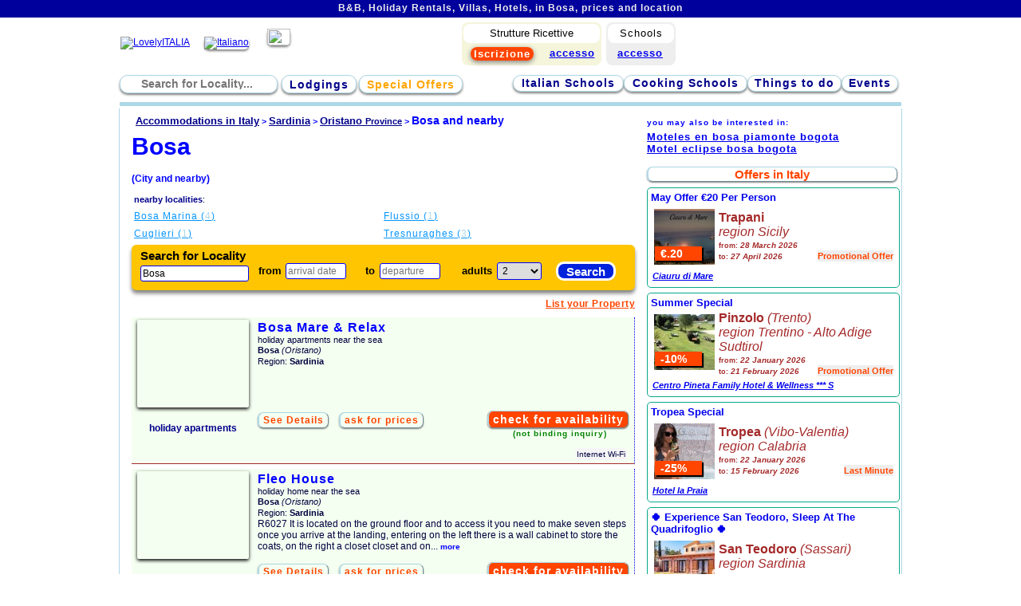

--- FILE ---
content_type: text/html; charset=utf-8
request_url: https://www.lovelyitalia.com/sardinia/oristano/bosa/
body_size: 14935
content:
<!DOCTYPE html>
<html lang="en">
<head>                   
<!-- Google Tag Manager & Consent Mode -->
<script>
    window.dataLayer = window.dataLayer || [];
    function gtag(){dataLayer.push(arguments);}
    
    // 1. Configurazione Consent Mode v2 - Default (TUTTO DENIED)
    gtag('consent', 'default', {
        'ad_storage': 'denied',
        'ad_user_data': 'denied',
        'ad_personalization': 'denied',
        'analytics_storage': 'denied', // Corretto da granted a denied
        'functionality_storage': 'granted', // Puoi lasciare granted per funzioni base
        'security_storage': 'granted',
        'wait_for_update': 500 // Indica ai tag di aspettare l'aggiornamento dalla CMP
    });
</script>
<script async src="https://pagead2.googlesyndication.com/pagead/js/adsbygoogle.js?client=ca-pub-7698196596846962" crossorigin="anonymous"></script><script async src="https://www.googletagmanager.com/gtag/js?id=AW-944636111"></script>

<script>
    gtag('js', new Date());
    // Configurazione Google Ads e Analytics    
    gtag('config', 'AW-944636111',{'allow_enhanced_conversions': true});
    gtag('config', 'G-CZY289CJ7E');
</script>

     
 
  <meta http-equiv="Content-Type" content="text/html; charset=utf-8">
  <title>B&B, Holiday Rentals, Villas, Hotels, in Bosa, prices and location</title>
  <meta name="description" content="Convenient and affordable prices for your holidays in Bosa (Oristano) and surroundings">
  
  <link rel="image_src" href="//img.lovelyitalia.com/grafica/logo_quadrato_1200x600.png"/>
  <meta property="og:image" content="//img.lovelyitalia.com/grafica/logo_quadrato_1200x600.png"/>
  

  <meta name=viewport content="width=device-width, initial-scale=1">
  <meta name="google-site-verification" content="JG89_fOYTzNbnVYnBWZDmmdJlUYoL5wNggNgwKCfay4" />
  <link rel="stylesheet" type="text/css" href="//www.lovelyitalia.com/css.css">  
<link rel="alternate" hreflang="it" href="https://www.lovelyitalia.it/sardegna/oristano/bosa/" title="Italiano" />

  <link rel="shortcut icon" href="https://www.lovelyitalia.com/grafica/faviconli.png">
<link rel="alternate" media="only screen and (max-width: 640px)"
href="https://m.lovelyitalia.com/sardinia/oristano/bosa/">
      
<script>  
var itcom = 'com';
</script>
    <script src="https://code.jquery.com/jquery-3.7.1.min.js"></script>
  <script src="//www.lovelyitalia.com/inclusioni/js.js"></script>

  <script type="text/javascript" src="https://code.jquery.com/ui/1.13.3/jquery-ui.min.js" ></script>
<script>
  /* Italian initialisation for the jQuery UI date picker plugin. */
/* Written by Apaella (apaella@gmail.com). */
jQuery(function($){
	$.datepicker.regional['it'] = {
		closeText: 'Chiudi',
		prevText: '&#x3c;Prec',
		nextText: 'Succ&#x3e;',
		currentText: 'Oggi',
		monthNames: ['Gennaio','Febbraio','Marzo','Aprile','Maggio','Giugno',
		'Luglio','Agosto','Settembre','Ottobre','Novembre','Dicembre'],
		monthNamesShort: ['Gen','Feb','Mar','Apr','Mag','Giu',
		'Lug','Ago','Set','Ott','Nov','Dic'],
		dayNames: ['Domenica','Luned&#236','Marted&#236','Mercoled&#236','Gioved&#236','Venerd&#236','Sabato'],
		dayNamesShort: ['Dom','Lun','Mar','Mer','Gio','Ven','Sab'],
		dayNamesMin: ['Do','Lu','Ma','Me','Gio','Ve','Sa'],
		dateFormat: 'dd/mm/yy', firstDay: 1,
		isRTL: false};
	$.datepicker.setDefaults($.datepicker.regional['it']);
});
</script>


<script type="text/javascript">
function cambiaimmagine(src)
{
elemento = document.getElementById('immagine');
elemento.src = src;
}

  function assestatesto(valore)
{ 
//valore = document.getElementByID('testalo');
valore.value = valore.value.replace('a\'','Ã ');
valore.value = valore.value.replace('E\'','Ãˆ');
valore.value = valore.value.replace('e\'','Ã¨');
valore.value = valore.value.replace('i\'','Ã¬');
valore.value = valore.value.replace('Ã¬\'','Ã¬');
valore.value = valore.value.replace('o\'','Ã²');
valore.value = valore.value.replace('u\'','Ã¹');
valore.value = valore.value.replace(/(Ã |Ã©|Ã¨|Ãˆ|Ã¬|Ã¬|Ã²|Ã¹)\s*(\w|[Ã |Ã©|Ã¨|Ãˆ|Ã¬|Ã¬|Ã²|Ã¹])/g,"$1 $2");     // mette spazio in casi tipo e'bello --> Ã¨ bello

valore.value = valore.value.replace(/\'\s+/g,"\'");
valore.value = valore.value.replace(/([a-z])([0-9]\.*[0-9])/gi,"$1 $2")
valore.value = valore.value.replace(/([0-9]\.*[0-9])([a-z])/gi,"$1 $2")
valore.value = valore.value.replace(/(\n+\s+)/g,"$1");
valore.value = valore.value.replace(/(a|d)\s*(\.)\s*(c)\s*(\.)/gi,"$1$2$3$4");
valore.value = valore.value.replace(/p\s?\.?\s*zza/i,"Piazza");

//alert(valore.value.replace(/p\.?\s*zza/i,"Piazza"));
return valore;
}  

</script>
<script type="text/javascript">
  window.___gcfg = {lang: 'it'};  

function suggeriscilocalita() {
		
    elemento = document.getElementById('cartellacerca').value;
	if(elemento == ''){
		$('#localitamostra').hide('slow');
		return false;
	}
 	$.get('/boxes/ajaxsuggerisci-localita.php', {cartellacerca: elemento}, 
  function(data) { $('#localitamostra').show(); $('#localitamostra').html(data) } ); 

if (document.getElementById('wait_loc_please'))
{document.getElementById('wait_loc_please').style.display = 'inline';}
if (document.getElementById('click_on_loc'))
{document.getElementById('click_on_loc').style.display = 'none';}		
  
} 

function suggeriscilocalitasstor() {
		
    elemento = document.getElementById('cartellacercasstor').value;
	if(elemento == ''){
		$('#localitamostrasstor').hide('slow');
		return false;
	}
 	$.get('/boxes/ajaxsuggerisci-localita-sstor.php', {cartellacerca: elemento}, 
  function(data) { $('#localitamostrasstor').show(); $('#localitamostrasstor').html(data) } ); 

if (document.getElementById('wait_loc_please_sstor'))
{document.getElementById('wait_loc_please_sstor').style.display = 'inline';}
if (document.getElementById('click_on_loc_sstor'))
{document.getElementById('click_on_loc_sstor').style.display = 'none';}		


} 


function suggeriscilocpagina() {
		
    elementolocpa = document.getElementById('cartellalocpagina').value;
	if(elementolocpa == ''){
		$('#locpaginamostra').hide('slow');
		return false;
	}
 	$.get('/boxes/ajax-suggloc-pagina.php', {cartellalocpagina: elementolocpa}, 
  function(data) { $('#locpaginamostra').show(); $('#locpaginamostra').html(data) } ); 

if (document.getElementById('wait_loc_please_locpagina'))
{document.getElementById('wait_loc_please_locpagina').style.display = 'inline';}
if (document.getElementById('click_on_loc_locpagina'))
{document.getElementById('click_on_loc_locpagina').style.display = 'none';}		
	
} 
  
</script>
<script type="text/javascript">
/*Calendario Jquery*/ 

    $(function() {
        $( "#datainiziosearch, #datafinesearch" ).datepicker({
            defaultDate: "+1w",
            minDate: 0,
              
            onSelect: function( selectedDate ) {
                if(this.id == 'datainiziosearch'){
                  var dateMin = $('#datainiziosearch').datepicker("getDate");
                  var rMin = new Date(dateMin.getFullYear(), dateMin.getMonth(),dateMin.getDate()); 
                //  var rMax = new Date(dateMin.getFullYear(), dateMin.getMonth(),dateMin.getDate()); 
                  $('#datafinesearch').datepicker("option","minDate",rMin);
                  $('#datafinesearch').val("");
                //  $('#datafinesearch').datepicker("option","maxDate",rMax);                    
                                                 }

 var start = $('#datainiziosearch').datepicker('getDate');
    var end   = $('#datafinesearch').datepicker('getDate');
    var days   = (end - start)/1000/60/60/24;
if ( (days > 31) && ($('#datainiziosearch').val() != '') && 
     ($('#datafinesearch').val() != '') )     
{alert("You have chosen a period of time longer than 30 days. Pleas select a maximum period of 30 days");
$('#datainiziosearch').val("");
$('#datafinesearch').val("");
} 
                   
            }
        });
    });   
        
 $(function() {
        $( "#datainiziosstor, #datafinesstor" ).datepicker({
            defaultDate: "+1w",
            minDate: 0,
              
            onSelect: function( selectedDate ) {
                if(this.id == 'datainiziosstor'){
                  var dateMin = $('#datainiziosstor').datepicker("getDate");
                  var rMin = new Date(dateMin.getFullYear(), dateMin.getMonth(),dateMin.getDate()); 
               //   var rMax = new Date(dateMin.getFullYear(), dateMin.getMonth(),dateMin.getDate()); 
                  $('#datafinesstor').datepicker("option","minDate",rMin);
                  $('#datafinesstor').val("");
               //   $('#datafinesstor').datepicker("option","maxDate",rMax);                    
                                                }
var start = $('#datainiziosstor').datepicker('getDate');
    var end   = $('#datafinesstor').datepicker('getDate');
    var days   = (end - start)/1000/60/60/24;
if ( (days > 31) && ($('#datainiziosstor').val() != '') && 
     ($('#datafinesstor').val() != '') ) 
{alert("You have chosen a period of time longer than 30 days. Pleas select a maximum period of 30 days");
$('#datainiziosstor').val("");
$('#datafinesstor').val("");
} 
                
            }
        });        
    });
    
 $(function() {
        $( "#dataarrivo, #datapartenza" ).datepicker({
            defaultDate: "+1w",
            minDate: 0,
              
            onSelect: function( selectedDate ) {
                if(this.id == 'dataarrivo'){
                  var dateMin = $('#dataarrivo').datepicker("getDate");
                  var rMin = new Date(dateMin.getFullYear(), dateMin.getMonth(),dateMin.getDate()); 
               //   var rMax = new Date(dateMin.getFullYear(), dateMin.getMonth(),dateMin.getDate()); 
                  $('#datapartenza').datepicker("option","minDate",rMin);
                  $('#datapartenza').val("");
               //   $('#datafinesstor').datepicker("option","maxDate",rMax);                    
                                           }
var start = $('#dataarrivo').datepicker('getDate');
    var end   = $('#datapartenza').datepicker('getDate');
    var days   = (end - start)/1000/60/60/24;
if ( (days > 31) && ($('#dataarrivo').val() != '') && ($('#datapartenza').val() != '') )   
{alert("You have chosen a period of time longer than 30 days. Pleas select a maximum period of 30 days");
$('#dataarrivo').val("");
$('#datapartenza').val("");
}                                            
                
            }
        });        
    });


 $(function() {
        $( "#dataarrivos, #datapartenzas" ).datepicker({
            defaultDate: "+1w",
            minDate: 0,
              
            onSelect: function( selectedDate ) {
                if(this.id == 'dataarrivos'){
                  var dateMin = $('#dataarrivos').datepicker("getDate");
                  var rMin = new Date(dateMin.getFullYear(), dateMin.getMonth(),dateMin.getDate()); 
               //   var rMax = new Date(dateMin.getFullYear(), dateMin.getMonth(),dateMin.getDate()); 
                  $('#datapartenzas').datepicker("option","minDate",rMin);
                  $('#datapartenzas').val("");
               //   $('#datafinesstor').datepicker("option","maxDate",rMax);                    
                                           }
var start = $('#dataarrivos').datepicker('getDate');
    var end   = $('#datapartenzas').datepicker('getDate');
    var days   = (end - start)/1000/60/60/24;
if ( (days > 31) && ($('#dataarrivos').val() != '') && ($('#datapartenzas').val() != '') )   
{alert("You have chosen a period of time longer than 30 days. Pleas select a maximum period of 30 days");
$('#dataarrivos').val("");
$('#datapartenzas').val("");
}                                            
                
            }
        });        
    });
 
if (document.getElementById('datafine'))
{ 
function validacalendario(){

dataini = document.getElementById('datainizio').value;
datafine = document.getElementById('datafine').value;

var firstValue = dataini.split('/');
var secondValue = datafine.split('/');

 var firstDate=new Date();
 firstDate.setFullYear(firstValue[2],(firstValue[1] - 1 ),firstValue[0]);

 var secondDate=new Date();
 secondDate.setFullYear(secondValue[2],(secondValue[1] - 1 ),secondValue[0]);     

  if (firstDate > secondDate)
  {document.getElementById('datainizio').value = "";
   document.getElementById('datafine').value = "";
   alert("ATTENZIONE!\nData di Inizio successiva a quella di Fine!");
  }

}
} /* fine if campo datafine*/

function clean_field(id){
document.getElementById(id).value = '';
document.getElementById(id).style.color = 'black';
}
</script>
<script>
    $(window).load(function(){
var stickyok = $("#searchstruttureoriz").sticky({ topSpacing: 0 });  
      //aprichiudi('close_horsrch');
      $('#close_horsrch').toggle();
    });
  </script>
<!-- Meta Pixel Code -->
<script>
!function(f,b,e,v,n,t,s)
{if(f.fbq)return;n=f.fbq=function(){n.callMethod?
n.callMethod.apply(n,arguments):n.queue.push(arguments)};
if(!f._fbq)f._fbq=n;n.push=n;n.loaded=!0;n.version='2.0';
n.queue=[];t=b.createElement(e);t.async=!0;
t.src=v;s=b.getElementsByTagName(e)[0];
s.parentNode.insertBefore(t,s)}(window, document,'script',
'https://connect.facebook.net/en_US/fbevents.js');
fbq('init', '617145241736930');
fbq('track', 'PageView');
</script>
<noscript><img height="1" width="1" style="display:none"
src="https://www.facebook.com/tr?id=617145241736930&ev=PageView&noscript=1"
/></noscript>
<!-- End Meta Pixel Code -->          
<link rel="caninocal" 
href="https://www.lovelyitalia.com/sardinia/oristano/bosa/" />
      
</head>
<body style="width:100%;">
<div style="background:#00009C;height:22px;vertical-align:middle;">
<center>
<h2 style="padding-top:3px;font-size:12px;letter-spacing:1px;font-weight:700;color:#eee;
z-index:100;">B&B, Holiday Rentals, Villas, Hotels, in Bosa, prices and location</h2>
</center>
</div>
<table style="width:100%;">
<tr><td>
<div style="width:980px;margin-left:auto;margin-right:auto;">
  <DIV id="popbox"></DIV>
  <DIV id="oscura"></DIV>
    <table cellspacing="0" style="min-width:975px;">
   <tr><td width="462" style="vertical-align:middle;">
   <a href="/"><IMG border="0" width="300" src="//img.lovelyitalia.com/grafica/logo.png" alt="LovelyITALIA" 
   
   
   
   ></a>
   
   <div style="display:inline;margin-left:15px;">

  
   <A hreflang="it" href="//www.lovelyitalia.it/sardegna/oristano/bosa/">
   <IMG style="border:0px;margin-right:20px;margin-bottom:12px;border-radius:6px;
   box-shadow: 0px 2px 3px gray;" width="29" height="21" src="//img.lovelyitalia.com/grafica/italiano.jpg" title="Italiano"></A>
   <A hreflang="en" href="//www.lovelyitalia.com/sardinia/oristano/bosa/" title="English">
   <IMG style="border:0px;margin-bottom:12px;border-radius:6px;box-shadow: 0px 2px 3px gray;"  
   width="29" height="21" src="//img.lovelyitalia.com/grafica/inglese.jpg"></A></div>
   </td><td width="600">
   <table cellspacing="1">
<tr>
 
 <td style="text-align:center;">

<table style="border-radius:8px;background-color:#eee;font-size:11px;
float:right;width:87px;height:54px;">
<tr><td colspan="2" style="border-radius:8px;background-color:white;
font-size:13px;letter-spacing:1px;">
Schools</td></tr>

<td style="padding:0 0 2px 0;letter-spacing:1px;">
<A style="font-weight:bold;font-size:13px;" href="//sc.lovelyitalia.it">accesso</A>
</td></tr>  
</table>  
  
<table style="border-radius:8px;background-color:beige;font-size:13px;
float:right;width:175px;height:54px;margin-right:6px;">
<tr><td colspan="2" style="border-radius:8px;background-color:white;
font-size:13px;">
Strutture Ricettive
</td></tr>
<tr><td style="padding:0 0 0px 0;">
<a style="text-align:center;text-decoration:none;width:232px;
margin-right:3px;background-color:orangered;padding:1px 4px;
border-radius:8px;box-shadow: 0px 2px 6px gray;font-weight:bold;
color:white;font-size:13px;letter-spacing:1px;padding:1px 4px;" 
href="//www.lovelyitalia.com/iscrizione_struttura_ricettiva.php">Iscrizione</a>
</td><td style="padding:0 0 2px 0;letter-spacing:1px;">
<A style="font-weight:bold;font-size:13px;letter-spacing:1px;" href="//st.lovelyitalia.it">accesso</A>
</td></tr>
</table>  
  
</td>      
</tr>
</table>               
   
   
    </td>            
   </tr>
   
     <tr><td colspan="2" style="height:5px;">
   
    <!--  <span class="dicitura">B&B, Holiday House, Farm House, Hotel, Rental Apartment for your Holidays in Italy!</span>-->
   </td></tr>
      
   <tr><td style="padding:0px;font-weight:bold;" colspan="2"> 
   

<UL class="menu" style="height:23px;float:left;">

<li style="margin-right:5px;">
<form method="GET" action="/loc_found.php" style="float:left;text-align:center;width:190px;
margin:0px;padding:0px;border-radius:10px;font-weight:bold;
text-decoration:none;color:white;font-size:11px;" id="form-loc-pagina" enctype="multipart/form-data"> 
<label for="cartellalocpagina"><img width="11" height="11" src="https://img.lovelyitalia.com/grafica/search-ico.png"></label>
  <input type="text" style="width:160px;height:15px;border-radius:8px;text-align:left;padding:0 2px;margin:0px;
  border:0px;color:#7E80E6;font-size:14px;font-weight:bold;vertical-align:top;" name="localita" id="cartellalocpagina"  
  onClick="
  javascript:document.getElementById('cartellalocpagina').value = '';"
  onkeyup="javascript:suggeriscilocpagina();" 
   autocomplete="off" value="" placeholder="Search for Locality..."><br /> 
   <div id="locpaginamostra" style="position:absolute; display:none; margin-left:4px; padding:0; 
   border:1px solid #549DED; z-index:100; background-color:#FFFFFF; width:256px; 
   height:18px;text-align:left;color:blue;"></div>
</form>
</li>

<LI
      
   ><A href="//www.lovelyitalia.com/">Lodgings</A></LI>
   
   
   <LI id="pulsoffmenu" style="margin-left:3px;" 
   ><A href="//www.lovelyitalia.com/offers/">Special Offers</A></LI>
</UL>

<UL class="menu" style="height:23px;float:right;margin-right:4px;margin-top:2px;">   
   <LI
       style="padding:0 4px;"><A align="center" href="//schools.lovelyitalia.com">Italian Schools</A></LI>

   <LI 
       style="padding:0 4px;\"><A align="center" href="//schools.lovelyitalia.com/cooking/">Cooking Schools</A></LI>

   <LI
      style="padding:0 2px;"><A href="//www.lovelyitalia.com/things-to-do/">Things to do</A></LI>
 
   <LI
      style="padding:0 2px;"><A href="//events.lovelyitalia.com">Events</A></LI>
 
   </UL>
   
<div style="cleart:both;"></div>
   </td></tr>
   
     
   <tr><td colspan="3">

    <table style="padding:1px 0 0 0;margin:0px;" cellspacing="0">
    <tr><td style="padding:0px;margin:0px;
        ">  
                      
     </td></tr>
     <tr>
     <td style="padding:0px;margin:0px;min-width:975px;width:975px;">                      


   
</td></tr>
<tr><td style="min-height:0px;text-align:right;">

</td></tr>
     </table>    
    </td></tr>
         
   </TABLE>
<hr style="border:1px solid lightblue;background:lightblue;height:3px;margin-bottom:0px;">   
   
</div>   
</td></tr>
</table>
  <div id="container">       
   <table style="width:100%;">
   <tr>
    <td id="sinistra_new" valign="top">
    <table style="width:100%;">
    <tr>
    <td>
        
    <!--<h2>Accommodations in Oristano</h2>-->    
    <div class="tabella">
        
    <div id="breadcrumb">                          
          
          <style>
          ol li {display:inline;}
          ol {margin:0 0 0 -38px;}          
          </style>          

          <ol itemscope itemtype="https://schema.org/BreadcrumbList">          
          <li itemprop="itemListElement" itemscope 
          itemtype="https://schema.org/ListItem">          <a itemprop="item" href="/">          
          <span itemprop="name">Accommodations in Italy</span></a> 
          <meta itemprop="position" content="1" />
          </li>          >
          <li itemprop="itemListElement" itemscope 
          itemtype="https://schema.org/ListItem">          <a itemprop="item" href="/sardinia/">
          <span itemprop="name">Sardinia</span></a> 
          <meta itemprop="position" content="2" />
          </li>          >
   
         <li itemprop="itemListElement" itemscope 
          itemtype="https://schema.org/ListItem">          
         <a itemprop="item" href="/sardinia/oristano/"> 
         <span itemprop="name">          
Oristano <span style="font-size:11px;">Province</span></span></a>         
         <meta itemprop="position" content="3" />
         </li>                               
         >
          

         <li class="actualbcpage">Bosa and nearby</li>
         
         </ol>         

    </div>
    
    <div style="clear:both;"></div>
<h1 class="nomezona_grande">Bosa<br />
 <span style="font-size:12px;">(City and 
nearby)</span>
</h1>    

                  
                   

<table style="width:580px;font-size:11px;margin-bottom:0px;">
<tr><td colspan="4"> 
<span style="font-weight:bold;color:darkblue;">nearby localities</span>:
</td></tr>
<tr><td style="min-width:135px;vertical-align:top;">

<a class="loc_vicine" href="/sardinia/oristano/bosa-marina/">Bosa Marina (<span style="color:lightblue;">4</span>)</a>
<br />

<a class="loc_vicine" href="/sardinia/oristano/cuglieri/">Cuglieri (<span style="color:lightblue;">1</span>)</a>
<br />
</td><td style="vertical-align:top;">
<a class="loc_vicine" href="/sardinia/oristano/flussio/">Flussio (<span style="color:lightblue;">1</span>)</a>
<br />

<a class="loc_vicine" href="/sardinia/oristano/tresnuraghes/">Tresnuraghes (<span style="color:lightblue;">3</span>)</a>
<br />
</td><td style="vertical-align:top;"></td></tr>
</table>

    
      

 <script language="javascript">
function validsstor(moduloid)
	{ 
	modulo = document.getElementById(moduloid);
  if( (modulo.localitacartellasstor.value == '') || (modulo.localitasstor.value == '') )
  {alert("Enter a Destination"); seleziona(modulo.localitasstor); return false;}		
  dataRegExp = /^[0-9]{1,2}\/[0-9]{1,2}\/[0-9]{4}$/;


  if ( (modulo.datainizio.value == '' ) || 
  (modulo.datainizio.value == 'arrival date' )
     )
  {alert("Please enter the date of ARRIVAL"); seleziona(modulo.datainiziosstor); return false;}

  if ( (modulo.datafine.value == '' ) || 
  (modulo.datafine.value == 'departure' )
     )
  {alert("Please enter the date of DEPARTURE"); seleziona(modulo.datafine); return false;}
  
  return true;
	}
</script>
  <div style="height:46px;text-align:left;margin-bottom:0px;width:100%;">            
 
 <form method="post" action="#" style="padding:0px 4px 11px 4px;
 border-radius:6px;background-color:#FFC500;box-shadow: 0px 4px 5px gray;z-index:200;
 font-weight:bold;color:darkblue;font-size:12px;height:46px;" id="searchstruttureoriz">
 
 <table style="background-color:lightorange;margin-top:0px;margin-right:0px;
 margin-left:auto;margin-right:auto;border-radius:6px;color:darkblue;font-size:13px;
 width:100%;" cellspacing="0"> 
 <tr style="height:40px;">
 <!--
 <td style="vertical-align:middle;border-radius:9px;font-weight:bold;
 color:white;text-align:center;padding:0px 10px;">
 Search<br />Lodging </td>
 -->
 <td valign="middle" style="">   
<!--
 <td valign="top">
<div style="font-size:10px;color:lightblue;margin-bottom:1px;margin-left:0px;">Lodgings</div>
 &nbsp;&nbsp;&nbsp;
--> 
 
 </td>
 <td valign="middle" style="width:135px;">
 <div style="margin:4px 0 4px 4px;font-size:15px;color:black;">
 Search for Locality</div>   
 <input type="hidden" name="localitacartellasstor" id="localitacartellasstor" value="bosa">
  <input type="hidden" name="provinciasstor" id="provinciasstor" value="OR">   
    
   <input type="text" style="width:130px;margin-top:0px;" name="localitasstor" id="cartellacercasstor"
   placeholder="Locality" 
  onkeyup="javascript:suggeriscilocalitasstor();" onchange="document.getElementById('localitacartellasstor').value = '';" onclick="document.getElementById('cartellacercasstor').value = '';" 
   autocomplete="off" 
   
   value="Bosa"><br /> 
   <div id="localitamostrasstor" style="position:absolute; display:none; margin-left:4px; padding:0; border:1px solid #549DED; z-index:100; background-color:#FFFFFF; width:256px; 
   height:18px;text-align:left;color:blue;"></div>
   </td>
   
   <td valign="middle" style="width:35px;text-align:right;color:black;">
   <br />
   from   </td><td valign="middle" style="text-align:left;">
   <br />
   <input onChange="validacalendario();" type="text" id="datainiziosstor" readonly 
   onclick="clean_field('datainiziosstor');"
   class="data"    
   style="width:70px;margin-left:3px;" name="datainizio" placeholder="arrival date">
   </td><td valign="middle" style="width:16px;text-align:right;color:black;">
   <br />
   to   </td>
   
   <td valign="middle" style="text-align:left;">
   <br />
   <input onclick="clean_field('datafinesstor');" onChange="validacalendario();" type="text" id="datafinesstor" 
    readonly class="data"  
   style="width:70px;" name="datafine" placeholder="departure">
   </td>
   
   
   <td valign="middle" style="text-align:right;color:black;">
   <br />
   adults   </td><td valign="middle">
   <br />
   <select name="adulti" id="adultisstor" style="width:56px;">
   <option value="1">1</option>
   <option value="2" selected="selected">2</option>
   <option value="3">3</option>
   <option value="4">4</option>
   <option value="5">5</option>
   <option value="6">6</option>
   <option value="7">7</option>
   <option value="8">8</option>
   <option value="9">9</option>
   <option value="10">10</option>   
   </select>
 </td><td valign="middle" style="border-radius:10px;text-align:left;padding-left:0px;"> 
                                            
 <input type="hidden" name="sorgentec" value="mod_search_orizz"> 
 </td><td> 
 <a style="font-size:10px;display:none;float:right;text-decoration:none;margin:0;padding:0;
 color:darkblue;" 
 id="close_horsrch" href="#" onclick='$("#searchstruttureoriz").unstick();aprichiudi("close_horsrch");return false;'>X</a>
 <br />                                                         
 <script>
 function evidenzia(){
 document.getElementById('sndsstor').style.backgroundColor = "darkblue";
 }
 function normalizza(){
 document.getElementById('sndsstor').style.backgroundColor = "#0022DD";
 } 
 </script>
 
 <input type="button" name="snd" id="sndsstor" class="pulsante" style="border-radius:10px;background-color:#0022DD;border:3px solid white;margin-left:0px;width:75px;"
  onClick="if(validsstor($(this).closest('form').attr('id'))) {settacookie();mostrabox('513','310','<div style=\'margin-top:180px;margin-left:auto;margin-right:auto;border:2px solid blue;border-radius:8px;width:220px;text-align:center;font-size:15px;font-weight:bold;color:darkblue;background-color:white;\'>please wait...</div>');
  $.post( '/boxes/box_search_st.php', $('#searchstruttureoriz').serialize(), function(data)
  { mostrabox('511','310',data) }) };return false;" onmouseover="evidenzia();" onmouseout="normalizza();" value="Search"> 
 </td></tr>
 </table>    
 </form>
<div style="float:right;margin:10px 0;">
<a style="letter-spacing:0.5px;font-weight:bold;color:orangered;font-size:12px;" 
href="https://www.lovelyitalia.com/iscrizione_struttura_ricettiva.php">List your Property</a>
</div>

 </div>
<div style="clear:both"></div>
 <script language="javascript">
riempi();                                          
</script> 

<span id="vis-st-178753"></span> 
   <table class="visualizzatorestrutture_new" cellspacing="0">
   <tr>
   <td style="width:140px;padding:0 4px 4px 4px;text-align:center;vertical-align:top;">      
   <a href="//www.lovelyitalia.com/accommodations/178753/bosa-mare-relax/" style="text-decoration:none;">   
   <div style="box-shadow: 0px 2px 4px black;width:140px;height:110px;border-radius:2px;
   background-image:url('//img.lovelyitalia.com/immagini_strutture/140x110/st-178753-1751955345.jpg');text-align:center;">   
      
      
   </div>
   
      
   </a>
     
   </td>                                <td style="padding-left:7px;width:98%;vertical-align:top;"> 
   
      
   <span style="font-weight:bold;color:red;">
   <a href="//www.lovelyitalia.com/accommodations/178753/bosa-mare-relax/"
   style="font-size:16px;letter-spacing:1px;text-decoration:none;">Bosa Mare & Relax</a></span><br>
<div style="font-size:11px;">holiday apartments near the sea        
</div>   
   <span style="font-size:11px;">
<!--Locality:--> 
      <strong>Bosa</strong> 
      <i>(Oristano)</i> 
      
      
   <br />
   Region: 
   <strong>Sardinia</strong>
   </span><br />
   
   <span style="font-size:12px;"></span>
      </td></tr>   
   <tr><td style="text-align:center;">
   <div style="font-weight:bold;font-size:12px;color:darkblue;">
   holiday apartments   </div>
   
   </td>   
   <td style="vertical-align:bottom;padding:5px 0 5px 7px;">
  <a class="pulsante_vis_st" style="width:80px;margin-right:10px;color:orangered;font-weight:bold;font-size:12px;letter-spacing:1px;" href="//www.lovelyitalia.com/accommodations/178753/bosa-mare-relax/">See Details</a> 

<a class="pulsante_vis_st" href="" 
style="width:80px;color:orangered;font-weight:bold;font-size:12px;letter-spacing:1px;" onClick="mostrabox('320','342','apertura in corso...'); $.get('/boxes/boxST_Disp_contatto.php', {sid:'178753', sorgentec:'vis_st_no_price_ask_it', 
    url:'//www.lovelyitalia.com/accommodations/178753/bosa-mare-relax/'}, function(data){mostrabox('320','342',data) }); return false;">
ask for prices</a>
   

<div style="text-align:center;float:right;margin:0px;padding:0px;">
<div>  
<a class="pulsante_vis_st" href="" style="background:orangered;line-height:13px;font-size:14px;letter-spacing:1px;color:white;text-decoration:none;" onClick="mostrabox('320','342','apertura in corso...'); $.get('/boxes/boxST_Disp_contatto.php', {sid:'178753', sorgentec:'visual st check-availability', 
    url:'//www.lovelyitalia.com//sardinia/oristano/bosa/'}, function(data){mostrabox('322','300',data) }); return false;">
check for availability       
</a>
</div>
<span style="line-height:20px;font-size:10px;letter-spacing:1px;color:green;font-weight:bold;">
(not binding inquiry)</span>
</div>    


    
   </td></tr>

<tr><td colspan="2" style="padding-left:5px;">
<div id="pricediv178753" style="display:none;background-color:#FCFBE9;padding:5px;">
<span style="float:right;font-size:12px;font-weight:bold;color:green;letter-spacing:1px;">
No Booking Fees</span>
<div style="color:blue;font-weight:bold;margin-bottom:5px;font-size:12px;letter-spacing:1px;">Prices:</div>

<br />
<a href="" style="line-height:13px;font-size:12px;letter-spacing:1px;" onClick="mostrabox('320','342','apertura in corso...'); $.get('/boxes/boxST_Disp_contatto.php', {sid:'178753', sorgentec:'visual st check-availability', 
    url:'//www.lovelyitalia.com/accommodations/178753/bosa-mare-relax/'}, function(data){mostrabox('322','415',data) }); return false;">
check for availability</a>        

</div>   

</td></tr>

   <tr><td style="text-align:center;">

   </td><td>
    
                  <span style="font-size:10px;background-color:#F5F5F7;float:right;margin-right:5px;padding:2px;border-radius:5px;">
   Internet Wi-Fi   </span>
   </td></tr>

       
   
   </table>

   <span id="vis-st-150339"></span> 
   <table class="visualizzatorestrutture_new" cellspacing="0">
   <tr>
   <td style="width:140px;padding:0 4px 4px 4px;text-align:center;vertical-align:top;">      
   <a href="//www.lovelyitalia.com/accommodations/150339/fleo-house/" style="text-decoration:none;">   
   <div style="box-shadow: 0px 2px 4px black;width:140px;height:110px;border-radius:2px;
   background-image:url('//img.lovelyitalia.com/immagini_strutture/140x110/st-150339-1709888931.jpg');text-align:center;">   
      
      
   </div>
   
      
   </a>
     
   </td>                                <td style="padding-left:7px;width:98%;vertical-align:top;"> 
   
      
   <span style="font-weight:bold;color:red;">
   <a href="//www.lovelyitalia.com/accommodations/150339/fleo-house/"
   style="font-size:16px;letter-spacing:1px;text-decoration:none;">Fleo House</a></span><br>
<div style="font-size:11px;">holiday home near the sea        
</div>   
   <span style="font-size:11px;">
<!--Locality:--> 
      <strong>Bosa</strong> 
      <i>(Oristano)</i> 
      
      
   <br />
   Region: 
   <strong>Sardinia</strong>
   </span><br />
   
   <span style="font-size:12px;">R6027 It is located on the ground floor and to access it you need to make seven steps once you arrive at the landing, entering on the left there is a wall cabinet to store the coats, on the right a closet closet and on...</span>
      <a style="font-size:10px;" href="//www.lovelyitalia.com/accommodations/150339/fleo-house/">more</a>
      </td></tr>   
   <tr><td style="text-align:center;">
   <div style="font-weight:bold;font-size:12px;color:darkblue;">
   holiday home   </div>
   
   </td>   
   <td style="vertical-align:bottom;padding:5px 0 5px 7px;">
  <a class="pulsante_vis_st" style="width:80px;margin-right:10px;color:orangered;font-weight:bold;font-size:12px;letter-spacing:1px;" href="//www.lovelyitalia.com/accommodations/150339/fleo-house/">See Details</a> 

<a class="pulsante_vis_st" href="" 
style="width:80px;color:orangered;font-weight:bold;font-size:12px;letter-spacing:1px;" onClick="mostrabox('320','342','apertura in corso...'); $.get('/boxes/boxST_Disp_contatto.php', {sid:'150339', sorgentec:'vis_st_no_price_ask_it', 
    url:'//www.lovelyitalia.com/accommodations/150339/fleo-house/'}, function(data){mostrabox('320','342',data) }); return false;">
ask for prices</a>
   

<div style="text-align:center;float:right;margin:0px;padding:0px;">
<div>  
<a class="pulsante_vis_st" href="" style="background:orangered;line-height:13px;font-size:14px;letter-spacing:1px;color:white;text-decoration:none;" onClick="mostrabox('320','342','apertura in corso...'); $.get('/boxes/boxST_Disp_contatto.php', {sid:'150339', sorgentec:'visual st check-availability', 
    url:'//www.lovelyitalia.com//sardinia/oristano/bosa/'}, function(data){mostrabox('322','300',data) }); return false;">
check for availability       
</a>
</div>
<span style="line-height:20px;font-size:10px;letter-spacing:1px;color:green;font-weight:bold;">
(not binding inquiry)</span>
</div>    


    
   </td></tr>

<tr><td colspan="2" style="padding-left:5px;">
<div id="pricediv150339" style="display:none;background-color:#FCFBE9;padding:5px;">
<span style="float:right;font-size:12px;font-weight:bold;color:green;letter-spacing:1px;">
No Booking Fees</span>
<div style="color:blue;font-weight:bold;margin-bottom:5px;font-size:12px;letter-spacing:1px;">Prices:</div>

<br />
<a href="" style="line-height:13px;font-size:12px;letter-spacing:1px;" onClick="mostrabox('320','342','apertura in corso...'); $.get('/boxes/boxST_Disp_contatto.php', {sid:'150339', sorgentec:'visual st check-availability', 
    url:'//www.lovelyitalia.com/accommodations/150339/fleo-house/'}, function(data){mostrabox('322','415',data) }); return false;">
check for availability</a>        

</div>   

</td></tr>

   <tr><td style="text-align:center;">

   </td><td>
    
                  <span style="font-size:10px;background-color:#F5F5F7;float:right;margin-right:5px;padding:2px;border-radius:5px;">
   Pet Friendly   </span>
   </td></tr>

       
   
   </table>

   <span id="vis-st-123914"></span> 
   <table class="visualizzatorestrutture_new" cellspacing="0">
   <tr>
   <td style="width:140px;padding:0 4px 4px 4px;text-align:center;vertical-align:top;">      
   <a href="//www.lovelyitalia.com/accommodations/123914/lido-chelo/" style="text-decoration:none;">   
   <div style="box-shadow: 0px 2px 4px black;width:140px;height:110px;border-radius:2px;
   background-image:url('//img.lovelyitalia.com/immagini_strutture/140x110/noimage.jpg');text-align:center;">   
      <center>
   <div style="color:darkblue;font-weight:bold;padding-top:32px;text-shadow: 0.5px 0.5px white;">image unavailable</div>   
   </center>
      
      
   </div>
   
      
   </a>
     
   </td>                                <td style="padding-left:7px;width:98%;vertical-align:top;"> 
   
      
   <span style="font-weight:bold;color:red;">
   <a href="//www.lovelyitalia.com/accommodations/123914/lido-chelo/"
   style="font-size:16px;letter-spacing:1px;text-decoration:none;">Lido Chelo</a></span><br>
<div style="font-size:11px;">holiday home near the sea        
</div>   
   <span style="font-size:11px;">
<!--Locality:--> 
      <strong>Bosa</strong> 
      <i>(Oristano)</i> 
      
      
   <br />
   Region: 
   <strong>Sardinia</strong>
   </span><br />
   
   <span style="font-size:12px;">The residence is located on the beach of Bosa Marina, offering guests equipped suites of various types: all with kitchen, terrace, air conditioning, WiFi, private beach access, and parking.</span>
      </td></tr>   
   <tr><td style="text-align:center;">
   <div style="font-weight:bold;font-size:12px;color:darkblue;">
   holiday home   </div>
   
   </td>   
   <td style="vertical-align:bottom;padding:5px 0 5px 7px;">
  <a class="pulsante_vis_st" style="width:80px;margin-right:10px;color:orangered;font-weight:bold;font-size:12px;letter-spacing:1px;" href="//www.lovelyitalia.com/accommodations/123914/lido-chelo/">See Details</a> 

<a class="pulsante_vis_st" href="" 
style="width:80px;color:orangered;font-weight:bold;font-size:12px;letter-spacing:1px;" onClick="mostrabox('320','342','apertura in corso...'); $.get('/boxes/boxST_Disp_contatto.php', {sid:'123914', sorgentec:'vis_st_no_price_ask_it', 
    url:'//www.lovelyitalia.com/accommodations/123914/lido-chelo/'}, function(data){mostrabox('320','342',data) }); return false;">
ask for prices</a>
   

<div style="text-align:center;float:right;margin:0px;padding:0px;">
<div>  
<a class="pulsante_vis_st" href="" style="background:orangered;line-height:13px;font-size:14px;letter-spacing:1px;color:white;text-decoration:none;" onClick="mostrabox('320','342','apertura in corso...'); $.get('/boxes/boxST_Disp_contatto.php', {sid:'123914', sorgentec:'visual st check-availability', 
    url:'//www.lovelyitalia.com//sardinia/oristano/bosa/'}, function(data){mostrabox('322','300',data) }); return false;">
check for availability       
</a>
</div>
<span style="line-height:20px;font-size:10px;letter-spacing:1px;color:green;font-weight:bold;">
(not binding inquiry)</span>
</div>    


    
   </td></tr>

<tr><td colspan="2" style="padding-left:5px;">
<div id="pricediv123914" style="display:none;background-color:#FCFBE9;padding:5px;">
<span style="float:right;font-size:12px;font-weight:bold;color:green;letter-spacing:1px;">
No Booking Fees</span>
<div style="color:blue;font-weight:bold;margin-bottom:5px;font-size:12px;letter-spacing:1px;">Prices:</div>

<br />
<a href="" style="line-height:13px;font-size:12px;letter-spacing:1px;" onClick="mostrabox('320','342','apertura in corso...'); $.get('/boxes/boxST_Disp_contatto.php', {sid:'123914', sorgentec:'visual st check-availability', 
    url:'//www.lovelyitalia.com/accommodations/123914/lido-chelo/'}, function(data){mostrabox('322','415',data) }); return false;">
check for availability</a>        

</div>   

</td></tr>

   <tr><td style="text-align:center;">

   </td><td>
    
                  <span style="font-size:10px;background-color:#F5F5F7;float:right;margin-right:5px;padding:2px;border-radius:5px;">
   Internet Wi-Fi   </span>
   </td></tr>

       
   
   </table>

   <span id="vis-st-181015"></span> 
   <table class="visualizzatorestrutture_new" cellspacing="0">
   <tr>
   <td style="width:140px;padding:0 4px 4px 4px;text-align:center;vertical-align:top;">      
   <a href="//www.lovelyitalia.com/accommodations/181015/appartamento-maria/" style="text-decoration:none;">   
   <div style="box-shadow: 0px 2px 4px black;width:140px;height:110px;border-radius:2px;
   background-image:url('//img.lovelyitalia.com/immagini_strutture/140x110/noimage.jpg');text-align:center;">   
      <center>
   <div style="color:darkblue;font-weight:bold;padding-top:32px;text-shadow: 0.5px 0.5px white;">image unavailable</div>   
   </center>
      
      
   </div>
   
      
   </a>
     
   </td>                                <td style="padding-left:7px;width:98%;vertical-align:top;"> 
   
      
   <span style="font-weight:bold;color:red;">
   <a href="//www.lovelyitalia.com/accommodations/181015/appartamento-maria/"
   style="font-size:16px;letter-spacing:1px;text-decoration:none;">Appartamento Maria</a></span><br>
<div style="font-size:11px;">holiday apartments near the sea        
</div>   
   <span style="font-size:11px;">
<!--Locality:--> 
      <strong>Bosa</strong> 
      <i>(Oristano)</i> 
      
      
   <br />
   Region: 
   <strong>Sardinia</strong>
   </span><br />
   
   <span style="font-size:12px;"></span>
      </td></tr>   
   <tr><td style="text-align:center;">
   <div style="font-weight:bold;font-size:12px;color:darkblue;">
   holiday apartments   </div>
   
   </td>   
   <td style="vertical-align:bottom;padding:5px 0 5px 7px;">
  <a class="pulsante_vis_st" style="width:80px;margin-right:10px;color:orangered;font-weight:bold;font-size:12px;letter-spacing:1px;" href="//www.lovelyitalia.com/accommodations/181015/appartamento-maria/">See Details</a> 

<a class="pulsante_vis_st" href="" 
style="width:80px;color:orangered;font-weight:bold;font-size:12px;letter-spacing:1px;" onClick="mostrabox('320','342','apertura in corso...'); $.get('/boxes/boxST_Disp_contatto.php', {sid:'181015', sorgentec:'vis_st_no_price_ask_it', 
    url:'//www.lovelyitalia.com/accommodations/181015/appartamento-maria/'}, function(data){mostrabox('320','342',data) }); return false;">
ask for prices</a>
   

<div style="text-align:center;float:right;margin:0px;padding:0px;">
<div>  
<a class="pulsante_vis_st" href="" style="background:orangered;line-height:13px;font-size:14px;letter-spacing:1px;color:white;text-decoration:none;" onClick="mostrabox('320','342','apertura in corso...'); $.get('/boxes/boxST_Disp_contatto.php', {sid:'181015', sorgentec:'visual st check-availability', 
    url:'//www.lovelyitalia.com//sardinia/oristano/bosa/'}, function(data){mostrabox('322','300',data) }); return false;">
check for availability       
</a>
</div>
<span style="line-height:20px;font-size:10px;letter-spacing:1px;color:green;font-weight:bold;">
(not binding inquiry)</span>
</div>    


    
   </td></tr>

<tr><td colspan="2" style="padding-left:5px;">
<div id="pricediv181015" style="display:none;background-color:#FCFBE9;padding:5px;">
<span style="float:right;font-size:12px;font-weight:bold;color:green;letter-spacing:1px;">
No Booking Fees</span>
<div style="color:blue;font-weight:bold;margin-bottom:5px;font-size:12px;letter-spacing:1px;">Prices:</div>

<br />
<a href="" style="line-height:13px;font-size:12px;letter-spacing:1px;" onClick="mostrabox('320','342','apertura in corso...'); $.get('/boxes/boxST_Disp_contatto.php', {sid:'181015', sorgentec:'visual st check-availability', 
    url:'//www.lovelyitalia.com/accommodations/181015/appartamento-maria/'}, function(data){mostrabox('322','415',data) }); return false;">
check for availability</a>        

</div>   

</td></tr>

   <tr><td style="text-align:center;">

   </td><td>
    
                  <span style="font-size:10px;background-color:#F5F5F7;float:right;margin-right:5px;padding:2px;border-radius:5px;">
   Pet Friendly   </span>
   </td></tr>

       
   
   </table>

   <span id="vis-st-180627"></span> 
   <table class="visualizzatorestrutture_new" cellspacing="0">
   <tr>
   <td style="width:140px;padding:0 4px 4px 4px;text-align:center;vertical-align:top;">      
   <a href="//www.lovelyitalia.com/accommodations/180627/la-dea-hestia/" style="text-decoration:none;">   
   <div style="box-shadow: 0px 2px 4px black;width:140px;height:110px;border-radius:2px;
   background-image:url('//img.lovelyitalia.com/immagini_strutture/140x110/st-180627-1746235362.jpg');text-align:center;">   
      
      
   </div>
   
      
   </a>
     
   </td>                                <td style="padding-left:7px;width:98%;vertical-align:top;"> 
   
      
   <span style="font-weight:bold;color:red;">
   <a href="//www.lovelyitalia.com/accommodations/180627/la-dea-hestia/"
   style="font-size:16px;letter-spacing:1px;text-decoration:none;">La Dea Hestia</a></span><br>
<div style="font-size:11px;">accommodation near the sea        
</div>   
   <span style="font-size:11px;">
<!--Locality:--> 
      <strong>Bosa</strong> 
      <i>(Oristano)</i> 
      
      
   <br />
   Region: 
   <strong>Sardinia</strong>
   </span><br />
   
   <span style="font-size:12px;">The Goddess Hestia is a guesthouse located about a 15-minute walk from the historic center and a 20-minute walk from both the large beach of Bosa Marina and Cane Malu (natural pool).

The property is located on the...</span>
      <a style="font-size:10px;" href="//www.lovelyitalia.com/accommodations/180627/la-dea-hestia/">more</a>
      </td></tr>   
   <tr><td style="text-align:center;">
   <div style="font-weight:bold;font-size:12px;color:darkblue;">
   accommodation   </div>
   
   </td>   
   <td style="vertical-align:bottom;padding:5px 0 5px 7px;">
  <a class="pulsante_vis_st" style="width:80px;margin-right:10px;color:orangered;font-weight:bold;font-size:12px;letter-spacing:1px;" href="//www.lovelyitalia.com/accommodations/180627/la-dea-hestia/">See Details</a> 

<a class="pulsante_vis_st" href="" 
style="width:80px;color:orangered;font-weight:bold;font-size:12px;letter-spacing:1px;" onClick="mostrabox('320','342','apertura in corso...'); $.get('/boxes/boxST_Disp_contatto.php', {sid:'180627', sorgentec:'vis_st_no_price_ask_it', 
    url:'//www.lovelyitalia.com/accommodations/180627/la-dea-hestia/'}, function(data){mostrabox('320','342',data) }); return false;">
ask for prices</a>
   

<div style="text-align:center;float:right;margin:0px;padding:0px;">
<div>  
<a class="pulsante_vis_st" href="" style="background:orangered;line-height:13px;font-size:14px;letter-spacing:1px;color:white;text-decoration:none;" onClick="mostrabox('320','342','apertura in corso...'); $.get('/boxes/boxST_Disp_contatto.php', {sid:'180627', sorgentec:'visual st check-availability', 
    url:'//www.lovelyitalia.com//sardinia/oristano/bosa/'}, function(data){mostrabox('322','300',data) }); return false;">
check for availability       
</a>
</div>
<span style="line-height:20px;font-size:10px;letter-spacing:1px;color:green;font-weight:bold;">
(not binding inquiry)</span>
</div>    


    
   </td></tr>

<tr><td colspan="2" style="padding-left:5px;">
<div id="pricediv180627" style="display:none;background-color:#FCFBE9;padding:5px;">
<span style="float:right;font-size:12px;font-weight:bold;color:green;letter-spacing:1px;">
No Booking Fees</span>
<div style="color:blue;font-weight:bold;margin-bottom:5px;font-size:12px;letter-spacing:1px;">Prices:</div>

<br />
<a href="" style="line-height:13px;font-size:12px;letter-spacing:1px;" onClick="mostrabox('320','342','apertura in corso...'); $.get('/boxes/boxST_Disp_contatto.php', {sid:'180627', sorgentec:'visual st check-availability', 
    url:'//www.lovelyitalia.com/accommodations/180627/la-dea-hestia/'}, function(data){mostrabox('322','415',data) }); return false;">
check for availability</a>        

</div>   

</td></tr>

   <tr><td style="text-align:center;">

   </td><td>
    
                  <span style="font-size:10px;background-color:#F5F5F7;float:right;margin-right:5px;padding:2px;border-radius:5px;">
   Internet Wi-Fi   </span>
   </td></tr>

       
   
   </table>

   <span id="vis-st-178509"></span> 
   <table class="visualizzatorestrutture_new" cellspacing="0">
   <tr>
   <td style="width:140px;padding:0 4px 4px 4px;text-align:center;vertical-align:top;">      
   <a href="//www.lovelyitalia.com/accommodations/178509/saposentu-bosa/" style="text-decoration:none;">   
   <div style="box-shadow: 0px 2px 4px black;width:140px;height:110px;border-radius:2px;
   background-image:url('//img.lovelyitalia.com/immagini_strutture/140x110/noimage.jpg');text-align:center;">   
      <center>
   <div style="color:darkblue;font-weight:bold;padding-top:32px;text-shadow: 0.5px 0.5px white;">image unavailable</div>   
   </center>
      
      
   </div>
   
      
   </a>
     
   </td>                                <td style="padding-left:7px;width:98%;vertical-align:top;"> 
   
      
   <span style="font-weight:bold;color:red;">
   <a href="//www.lovelyitalia.com/accommodations/178509/saposentu-bosa/"
   style="font-size:16px;letter-spacing:1px;text-decoration:none;">S.Aposentu Bosa</a></span><br>
<div style="font-size:11px;">bed and breakfast        
</div>   
   <span style="font-size:11px;">
<!--Locality:--> 
      <strong>Bosa</strong> 
      <i>(Oristano)</i> 
      
      
   <br />
   Region: 
   <strong>Sardinia</strong>
   </span><br />
   
   <span style="font-size:12px;"></span>
      </td></tr>   
   <tr><td style="text-align:center;">
   <div style="font-weight:bold;font-size:12px;color:darkblue;">
   bed and breakfast   </div>
   
   </td>   
   <td style="vertical-align:bottom;padding:5px 0 5px 7px;">
  <a class="pulsante_vis_st" style="width:80px;margin-right:10px;color:orangered;font-weight:bold;font-size:12px;letter-spacing:1px;" href="//www.lovelyitalia.com/accommodations/178509/saposentu-bosa/">See Details</a> 

<a class="pulsante_vis_st" href="" 
style="width:80px;color:orangered;font-weight:bold;font-size:12px;letter-spacing:1px;" onClick="mostrabox('320','342','apertura in corso...'); $.get('/boxes/boxST_Disp_contatto.php', {sid:'178509', sorgentec:'vis_st_no_price_ask_it', 
    url:'//www.lovelyitalia.com/accommodations/178509/saposentu-bosa/'}, function(data){mostrabox('320','342',data) }); return false;">
ask for prices</a>
   

<div style="text-align:center;float:right;margin:0px;padding:0px;">
<div>  
<a class="pulsante_vis_st" href="" style="background:orangered;line-height:13px;font-size:14px;letter-spacing:1px;color:white;text-decoration:none;" onClick="mostrabox('320','342','apertura in corso...'); $.get('/boxes/boxST_Disp_contatto.php', {sid:'178509', sorgentec:'visual st check-availability', 
    url:'//www.lovelyitalia.com//sardinia/oristano/bosa/'}, function(data){mostrabox('322','300',data) }); return false;">
check for availability       
</a>
</div>
<span style="line-height:20px;font-size:10px;letter-spacing:1px;color:green;font-weight:bold;">
(not binding inquiry)</span>
</div>    


    
   </td></tr>

<tr><td colspan="2" style="padding-left:5px;">
<div id="pricediv178509" style="display:none;background-color:#FCFBE9;padding:5px;">
<span style="float:right;font-size:12px;font-weight:bold;color:green;letter-spacing:1px;">
No Booking Fees</span>
<div style="color:blue;font-weight:bold;margin-bottom:5px;font-size:12px;letter-spacing:1px;">Prices:</div>

<br />
<a href="" style="line-height:13px;font-size:12px;letter-spacing:1px;" onClick="mostrabox('320','342','apertura in corso...'); $.get('/boxes/boxST_Disp_contatto.php', {sid:'178509', sorgentec:'visual st check-availability', 
    url:'//www.lovelyitalia.com/accommodations/178509/saposentu-bosa/'}, function(data){mostrabox('322','415',data) }); return false;">
check for availability</a>        

</div>   

</td></tr>

   <tr><td style="text-align:center;">

   </td><td>
    
                  <span style="font-size:10px;background-color:#F5F5F7;float:right;margin-right:5px;padding:2px;border-radius:5px;">
   Internet Wi-Fi   </span>
      <span style="font-size:10px;background-color:#F5F5F7;float:right;margin-right:5px;padding:2px;border-radius:5px;">
   Pet Friendly   </span>
   </td></tr>

       
   
   </table>

   <span id="vis-st-178377"></span> 
   <table class="visualizzatorestrutture_new" cellspacing="0">
   <tr>
   <td style="width:140px;padding:0 4px 4px 4px;text-align:center;vertical-align:top;">      
   <a href="//www.lovelyitalia.com/accommodations/178377/sole-azzurro-suite/" style="text-decoration:none;">   
   <div style="box-shadow: 0px 2px 4px black;width:140px;height:110px;border-radius:2px;
   background-image:url('//img.lovelyitalia.com/immagini_strutture/140x110/noimage.jpg');text-align:center;">   
      <center>
   <div style="color:darkblue;font-weight:bold;padding-top:32px;text-shadow: 0.5px 0.5px white;">image unavailable</div>   
   </center>
      
      
   </div>
   
      
   </a>
     
   </td>                                <td style="padding-left:7px;width:98%;vertical-align:top;"> 
   
      
   <span style="font-weight:bold;color:red;">
   <a href="//www.lovelyitalia.com/accommodations/178377/sole-azzurro-suite/"
   style="font-size:16px;letter-spacing:1px;text-decoration:none;">Sole Azzurro Suite</a></span><br>
<div style="font-size:11px;">bed and breakfast near the sea        
</div>   
   <span style="font-size:11px;">
<!--Locality:--> 
      <strong>Bosa</strong> 
      <i>(Oristano)</i> 
      
      
   <br />
   Region: 
   <strong>Sardinia</strong>
   </span><br />
   
   <span style="font-size:12px;"></span>
      </td></tr>   
   <tr><td style="text-align:center;">
   <div style="font-weight:bold;font-size:12px;color:darkblue;">
   bed and breakfast   </div>
   
   </td>   
   <td style="vertical-align:bottom;padding:5px 0 5px 7px;">
  <a class="pulsante_vis_st" style="width:80px;margin-right:10px;color:orangered;font-weight:bold;font-size:12px;letter-spacing:1px;" href="//www.lovelyitalia.com/accommodations/178377/sole-azzurro-suite/">See Details</a> 

<a class="pulsante_vis_st" href="" 
style="width:80px;color:orangered;font-weight:bold;font-size:12px;letter-spacing:1px;" onClick="mostrabox('320','342','apertura in corso...'); $.get('/boxes/boxST_Disp_contatto.php', {sid:'178377', sorgentec:'vis_st_no_price_ask_it', 
    url:'//www.lovelyitalia.com/accommodations/178377/sole-azzurro-suite/'}, function(data){mostrabox('320','342',data) }); return false;">
ask for prices</a>
   

<div style="text-align:center;float:right;margin:0px;padding:0px;">
<div>  
<a class="pulsante_vis_st" href="" style="background:orangered;line-height:13px;font-size:14px;letter-spacing:1px;color:white;text-decoration:none;" onClick="mostrabox('320','342','apertura in corso...'); $.get('/boxes/boxST_Disp_contatto.php', {sid:'178377', sorgentec:'visual st check-availability', 
    url:'//www.lovelyitalia.com//sardinia/oristano/bosa/'}, function(data){mostrabox('322','300',data) }); return false;">
check for availability       
</a>
</div>
<span style="line-height:20px;font-size:10px;letter-spacing:1px;color:green;font-weight:bold;">
(not binding inquiry)</span>
</div>    


    
   </td></tr>

<tr><td colspan="2" style="padding-left:5px;">
<div id="pricediv178377" style="display:none;background-color:#FCFBE9;padding:5px;">
<span style="float:right;font-size:12px;font-weight:bold;color:green;letter-spacing:1px;">
No Booking Fees</span>
<div style="color:blue;font-weight:bold;margin-bottom:5px;font-size:12px;letter-spacing:1px;">Prices:</div>

<br />
<a href="" style="line-height:13px;font-size:12px;letter-spacing:1px;" onClick="mostrabox('320','342','apertura in corso...'); $.get('/boxes/boxST_Disp_contatto.php', {sid:'178377', sorgentec:'visual st check-availability', 
    url:'//www.lovelyitalia.com/accommodations/178377/sole-azzurro-suite/'}, function(data){mostrabox('322','415',data) }); return false;">
check for availability</a>        

</div>   

</td></tr>

   <tr><td style="text-align:center;">

   </td><td>
    
                  <span style="font-size:10px;background-color:#F5F5F7;float:right;margin-right:5px;padding:2px;border-radius:5px;">
   Internet Wi-Fi   </span>
   </td></tr>

       
   
   </table>

   <span id="vis-st-174806"></span> 
   <table class="visualizzatorestrutture_new" cellspacing="0">
   <tr>
   <td style="width:140px;padding:0 4px 4px 4px;text-align:center;vertical-align:top;">      
   <a href="//www.lovelyitalia.com/accommodations/174806/affittacamere-la-vecchia-torre/" style="text-decoration:none;">   
   <div style="box-shadow: 0px 2px 4px black;width:140px;height:110px;border-radius:2px;
   background-image:url('//img.lovelyitalia.com/immagini_strutture/140x110/st-174806-1708196762.jpg');text-align:center;">   
      
      
   </div>
   
      
   </a>
     
   </td>                                <td style="padding-left:7px;width:98%;vertical-align:top;"> 
   
      
   <span style="font-weight:bold;color:red;">
   <a href="//www.lovelyitalia.com/accommodations/174806/affittacamere-la-vecchia-torre/"
   style="font-size:16px;letter-spacing:1px;text-decoration:none;">Affittacamere La Vecchia Torre</a></span><br>
<div style="font-size:11px;">bed and breakfast        
</div>   
   <span style="font-size:11px;">
<!--Locality:--> 
      <strong>Bosa</strong> 
      <i>(Oristano)</i> 
      
      
   <br />
   Region: 
   <strong>Sardinia</strong>
   </span><br />
   
   <span style="font-size:12px;">In our B&B 'Vecchia Torre' you will have the convenience of reaching the city center on foot in just two minutes. We cannot describe in words the beauty and hospitality of Bosa, so do not hesitate to visit us!</span>
      </td></tr>   
   <tr><td style="text-align:center;">
   <div style="font-weight:bold;font-size:12px;color:darkblue;">
   bed and breakfast   </div>
   
   </td>   
   <td style="vertical-align:bottom;padding:5px 0 5px 7px;">
  <a class="pulsante_vis_st" style="width:80px;margin-right:10px;color:orangered;font-weight:bold;font-size:12px;letter-spacing:1px;" href="//www.lovelyitalia.com/accommodations/174806/affittacamere-la-vecchia-torre/">See Details</a> 

<a class="pulsante_vis_st" href="" 
style="width:80px;color:orangered;font-weight:bold;font-size:12px;letter-spacing:1px;" onClick="mostrabox('320','342','apertura in corso...'); $.get('/boxes/boxST_Disp_contatto.php', {sid:'174806', sorgentec:'vis_st_no_price_ask_it', 
    url:'//www.lovelyitalia.com/accommodations/174806/affittacamere-la-vecchia-torre/'}, function(data){mostrabox('320','342',data) }); return false;">
ask for prices</a>
   

<div style="text-align:center;float:right;margin:0px;padding:0px;">
<div>  
<a class="pulsante_vis_st" href="" style="background:orangered;line-height:13px;font-size:14px;letter-spacing:1px;color:white;text-decoration:none;" onClick="mostrabox('320','342','apertura in corso...'); $.get('/boxes/boxST_Disp_contatto.php', {sid:'174806', sorgentec:'visual st check-availability', 
    url:'//www.lovelyitalia.com//sardinia/oristano/bosa/'}, function(data){mostrabox('322','300',data) }); return false;">
check for availability       
</a>
</div>
<span style="line-height:20px;font-size:10px;letter-spacing:1px;color:green;font-weight:bold;">
(not binding inquiry)</span>
</div>    


    
   </td></tr>

<tr><td colspan="2" style="padding-left:5px;">
<div id="pricediv174806" style="display:none;background-color:#FCFBE9;padding:5px;">
<span style="float:right;font-size:12px;font-weight:bold;color:green;letter-spacing:1px;">
No Booking Fees</span>
<div style="color:blue;font-weight:bold;margin-bottom:5px;font-size:12px;letter-spacing:1px;">Prices:</div>

<br />
<a href="" style="line-height:13px;font-size:12px;letter-spacing:1px;" onClick="mostrabox('320','342','apertura in corso...'); $.get('/boxes/boxST_Disp_contatto.php', {sid:'174806', sorgentec:'visual st check-availability', 
    url:'//www.lovelyitalia.com/accommodations/174806/affittacamere-la-vecchia-torre/'}, function(data){mostrabox('322','415',data) }); return false;">
check for availability</a>        

</div>   

</td></tr>

   <tr><td style="text-align:center;">

   </td><td>
    
               </td></tr>

       
   
   </table>

   <span id="vis-st-160276"></span> 
   <table class="visualizzatorestrutture_new" cellspacing="0">
   <tr>
   <td style="width:140px;padding:0 4px 4px 4px;text-align:center;vertical-align:top;">      
   <a href="//www.lovelyitalia.com/accommodations/160276/romeo-giulietta-affittacamere/" style="text-decoration:none;">   
   <div style="box-shadow: 0px 2px 4px black;width:140px;height:110px;border-radius:2px;
   background-image:url('//img.lovelyitalia.com/immagini_strutture/140x110/st-160276-1650441961.jpg');text-align:center;">   
      
      
   </div>
   
      
   </a>
     
   </td>                                <td style="padding-left:7px;width:98%;vertical-align:top;"> 
   
      
   <span style="font-weight:bold;color:red;">
   <a href="//www.lovelyitalia.com/accommodations/160276/romeo-giulietta-affittacamere/"
   style="font-size:16px;letter-spacing:1px;text-decoration:none;">Romeo & Giulietta Affittacamere</a></span><br>
<div style="font-size:11px;">bed and breakfast        
</div>   
   <span style="font-size:11px;">
<!--Locality:--> 
      <strong>Bosa</strong> 
      <i>(Oristano)</i> 
      
      
   <br />
   Region: 
   <strong>Sardinia</strong>
   </span><br />
   
   <span style="font-size:12px;">Small house nestled in the historic center, bedroom with double bed, bathroom with shower, fridge and TV.</span>
      </td></tr>   
   <tr><td style="text-align:center;">
   <div style="font-weight:bold;font-size:12px;color:darkblue;">
   bed and breakfast   </div>
   
   </td>   
   <td style="vertical-align:bottom;padding:5px 0 5px 7px;">
  <a class="pulsante_vis_st" style="width:80px;margin-right:10px;color:orangered;font-weight:bold;font-size:12px;letter-spacing:1px;" href="//www.lovelyitalia.com/accommodations/160276/romeo-giulietta-affittacamere/">See Details</a> 

<a class="pulsante_vis_st" href="" 
style="width:80px;color:orangered;font-weight:bold;font-size:12px;letter-spacing:1px;" onClick="mostrabox('320','342','apertura in corso...'); $.get('/boxes/boxST_Disp_contatto.php', {sid:'160276', sorgentec:'vis_st_no_price_ask_it', 
    url:'//www.lovelyitalia.com/accommodations/160276/romeo-giulietta-affittacamere/'}, function(data){mostrabox('320','342',data) }); return false;">
ask for prices</a>
   

<div style="text-align:center;float:right;margin:0px;padding:0px;">
<div>  
<a class="pulsante_vis_st" href="" style="background:orangered;line-height:13px;font-size:14px;letter-spacing:1px;color:white;text-decoration:none;" onClick="mostrabox('320','342','apertura in corso...'); $.get('/boxes/boxST_Disp_contatto.php', {sid:'160276', sorgentec:'visual st check-availability', 
    url:'//www.lovelyitalia.com//sardinia/oristano/bosa/'}, function(data){mostrabox('322','300',data) }); return false;">
check for availability       
</a>
</div>
<span style="line-height:20px;font-size:10px;letter-spacing:1px;color:green;font-weight:bold;">
(not binding inquiry)</span>
</div>    


    
   </td></tr>

<tr><td colspan="2" style="padding-left:5px;">
<div id="pricediv160276" style="display:none;background-color:#FCFBE9;padding:5px;">
<span style="float:right;font-size:12px;font-weight:bold;color:green;letter-spacing:1px;">
No Booking Fees</span>
<div style="color:blue;font-weight:bold;margin-bottom:5px;font-size:12px;letter-spacing:1px;">Prices:</div>

<br />
<a href="" style="line-height:13px;font-size:12px;letter-spacing:1px;" onClick="mostrabox('320','342','apertura in corso...'); $.get('/boxes/boxST_Disp_contatto.php', {sid:'160276', sorgentec:'visual st check-availability', 
    url:'//www.lovelyitalia.com/accommodations/160276/romeo-giulietta-affittacamere/'}, function(data){mostrabox('322','415',data) }); return false;">
check for availability</a>        

</div>   

</td></tr>

   <tr><td style="text-align:center;">

   </td><td>
    
               </td></tr>

       
   
   </table>

   <span id="vis-st-152442"></span> 
   <table class="visualizzatorestrutture_new" cellspacing="0">
   <tr>
   <td style="width:140px;padding:0 4px 4px 4px;text-align:center;vertical-align:top;">      
   <a href="//www.lovelyitalia.com/accommodations/152442/appartamento-giuseppe/" style="text-decoration:none;">   
   <div style="box-shadow: 0px 2px 4px black;width:140px;height:110px;border-radius:2px;
   background-image:url('//img.lovelyitalia.com/immagini_strutture/140x110/noimage.jpg');text-align:center;">   
      <center>
   <div style="color:darkblue;font-weight:bold;padding-top:32px;text-shadow: 0.5px 0.5px white;">image unavailable</div>   
   </center>
      
      
   </div>
   
      
   </a>
     
   </td>                                <td style="padding-left:7px;width:98%;vertical-align:top;"> 
   
      
   <span style="font-weight:bold;color:red;">
   <a href="//www.lovelyitalia.com/accommodations/152442/appartamento-giuseppe/"
   style="font-size:16px;letter-spacing:1px;text-decoration:none;">Appartamento Giuseppe</a></span><br>
<div style="font-size:11px;">holiday apartments        
</div>   
   <span style="font-size:11px;">
<!--Locality:--> 
      <strong>Bosa</strong> 
      <i>(Oristano)</i> 
      
      
   <br />
   Region: 
   <strong>Sardinia</strong>
   </span><br />
   
   <span style="font-size:12px;">Apartment composed of 2 bedrooms, one with a double bed and one with a single bed. Possibility of having a fourth bed. Living room with kitchenette, balcony. Ample parking under the house, water reserve. Central and...</span>
      <a style="font-size:10px;" href="//www.lovelyitalia.com/accommodations/152442/appartamento-giuseppe/">more</a>
      </td></tr>   
   <tr><td style="text-align:center;">
   <div style="font-weight:bold;font-size:12px;color:darkblue;">
   holiday apartments   </div>
   
   </td>   
   <td style="vertical-align:bottom;padding:5px 0 5px 7px;">
  <a class="pulsante_vis_st" style="width:80px;margin-right:10px;color:orangered;font-weight:bold;font-size:12px;letter-spacing:1px;" href="//www.lovelyitalia.com/accommodations/152442/appartamento-giuseppe/">See Details</a> 

<a class="pulsante_vis_st" href="" 
style="width:80px;color:orangered;font-weight:bold;font-size:12px;letter-spacing:1px;" onClick="mostrabox('320','342','apertura in corso...'); $.get('/boxes/boxST_Disp_contatto.php', {sid:'152442', sorgentec:'vis_st_no_price_ask_it', 
    url:'//www.lovelyitalia.com/accommodations/152442/appartamento-giuseppe/'}, function(data){mostrabox('320','342',data) }); return false;">
ask for prices</a>
   

<div style="text-align:center;float:right;margin:0px;padding:0px;">
<div>  
<a class="pulsante_vis_st" href="" style="background:orangered;line-height:13px;font-size:14px;letter-spacing:1px;color:white;text-decoration:none;" onClick="mostrabox('320','342','apertura in corso...'); $.get('/boxes/boxST_Disp_contatto.php', {sid:'152442', sorgentec:'visual st check-availability', 
    url:'//www.lovelyitalia.com//sardinia/oristano/bosa/'}, function(data){mostrabox('322','300',data) }); return false;">
check for availability       
</a>
</div>
<span style="line-height:20px;font-size:10px;letter-spacing:1px;color:green;font-weight:bold;">
(not binding inquiry)</span>
</div>    


    
   </td></tr>

<tr><td colspan="2" style="padding-left:5px;">
<div id="pricediv152442" style="display:none;background-color:#FCFBE9;padding:5px;">
<span style="float:right;font-size:12px;font-weight:bold;color:green;letter-spacing:1px;">
No Booking Fees</span>
<div style="color:blue;font-weight:bold;margin-bottom:5px;font-size:12px;letter-spacing:1px;">Prices:</div>

<br />
<a href="" style="line-height:13px;font-size:12px;letter-spacing:1px;" onClick="mostrabox('320','342','apertura in corso...'); $.get('/boxes/boxST_Disp_contatto.php', {sid:'152442', sorgentec:'visual st check-availability', 
    url:'//www.lovelyitalia.com/accommodations/152442/appartamento-giuseppe/'}, function(data){mostrabox('322','415',data) }); return false;">
check for availability</a>        

</div>   

</td></tr>

   <tr><td style="text-align:center;">

   </td><td>
    
               </td></tr>

       
   
   </table>

   <span id="vis-st-152443"></span> 
   <table class="visualizzatorestrutture_new" cellspacing="0">
   <tr>
   <td style="width:140px;padding:0 4px 4px 4px;text-align:center;vertical-align:top;">      
   <a href="//www.lovelyitalia.com/accommodations/152443/bb-bassu/" style="text-decoration:none;">   
   <div style="box-shadow: 0px 2px 4px black;width:140px;height:110px;border-radius:2px;
   background-image:url('//img.lovelyitalia.com/immagini_strutture/140x110/noimage.jpg');text-align:center;">   
      <center>
   <div style="color:darkblue;font-weight:bold;padding-top:32px;text-shadow: 0.5px 0.5px white;">image unavailable</div>   
   </center>
      
      
   </div>
   
      
   </a>
     
   </td>                                <td style="padding-left:7px;width:98%;vertical-align:top;"> 
   
      
   <span style="font-weight:bold;color:red;">
   <a href="//www.lovelyitalia.com/accommodations/152443/bb-bassu/"
   style="font-size:16px;letter-spacing:1px;text-decoration:none;">B&B Bassu</a></span><br>
<div style="font-size:11px;">bed and breakfast        
</div>   
   <span style="font-size:11px;">
<!--Locality:--> 
      <strong>Bosa</strong> 
      <i>(Oristano)</i> 
      
      
   <br />
   Region: 
   <strong>Sardinia</strong>
   </span><br />
   
   <span style="font-size:12px;">The B&B is located in a recently renovated building, all rooms have en-suite bathrooms. Breakfast is included, and guests have access to a kitchen with a dining room.</span>
      </td></tr>   
   <tr><td style="text-align:center;">
   <div style="font-weight:bold;font-size:12px;color:darkblue;">
   bed and breakfast   </div>
   
   </td>   
   <td style="vertical-align:bottom;padding:5px 0 5px 7px;">
  <a class="pulsante_vis_st" style="width:80px;margin-right:10px;color:orangered;font-weight:bold;font-size:12px;letter-spacing:1px;" href="//www.lovelyitalia.com/accommodations/152443/bb-bassu/">See Details</a> 

<a class="pulsante_vis_st" href="" 
style="width:80px;color:orangered;font-weight:bold;font-size:12px;letter-spacing:1px;" onClick="mostrabox('320','342','apertura in corso...'); $.get('/boxes/boxST_Disp_contatto.php', {sid:'152443', sorgentec:'vis_st_no_price_ask_it', 
    url:'//www.lovelyitalia.com/accommodations/152443/bb-bassu/'}, function(data){mostrabox('320','342',data) }); return false;">
ask for prices</a>
   

<div style="text-align:center;float:right;margin:0px;padding:0px;">
<div>  
<a class="pulsante_vis_st" href="" style="background:orangered;line-height:13px;font-size:14px;letter-spacing:1px;color:white;text-decoration:none;" onClick="mostrabox('320','342','apertura in corso...'); $.get('/boxes/boxST_Disp_contatto.php', {sid:'152443', sorgentec:'visual st check-availability', 
    url:'//www.lovelyitalia.com//sardinia/oristano/bosa/'}, function(data){mostrabox('322','300',data) }); return false;">
check for availability       
</a>
</div>
<span style="line-height:20px;font-size:10px;letter-spacing:1px;color:green;font-weight:bold;">
(not binding inquiry)</span>
</div>    


    
   </td></tr>

<tr><td colspan="2" style="padding-left:5px;">
<div id="pricediv152443" style="display:none;background-color:#FCFBE9;padding:5px;">
<span style="float:right;font-size:12px;font-weight:bold;color:green;letter-spacing:1px;">
No Booking Fees</span>
<div style="color:blue;font-weight:bold;margin-bottom:5px;font-size:12px;letter-spacing:1px;">Prices:</div>

<br />
<a href="" style="line-height:13px;font-size:12px;letter-spacing:1px;" onClick="mostrabox('320','342','apertura in corso...'); $.get('/boxes/boxST_Disp_contatto.php', {sid:'152443', sorgentec:'visual st check-availability', 
    url:'//www.lovelyitalia.com/accommodations/152443/bb-bassu/'}, function(data){mostrabox('322','415',data) }); return false;">
check for availability</a>        

</div>   

</td></tr>

   <tr><td style="text-align:center;">

   </td><td>
    
               </td></tr>

       
   
   </table>

   <span id="vis-st-136494"></span> 
   <table class="visualizzatorestrutture_new" cellspacing="0">
   <tr>
   <td style="width:140px;padding:0 4px 4px 4px;text-align:center;vertical-align:top;">      
   <a href="//www.lovelyitalia.com/accommodations/136494/bainas-bio-agriturismo/" style="text-decoration:none;">   
   <div style="box-shadow: 0px 2px 4px black;width:140px;height:110px;border-radius:2px;
   background-image:url('//img.lovelyitalia.com/immagini_strutture/140x110/noimage.jpg');text-align:center;">   
      <center>
   <div style="color:darkblue;font-weight:bold;padding-top:32px;text-shadow: 0.5px 0.5px white;">image unavailable</div>   
   </center>
      
      
   </div>
   
      
   </a>
     
   </td>                                <td style="padding-left:7px;width:98%;vertical-align:top;"> 
   
      
   <span style="font-weight:bold;color:red;">
   <a href="//www.lovelyitalia.com/accommodations/136494/bainas-bio-agriturismo/"
   style="font-size:16px;letter-spacing:1px;text-decoration:none;">Bainas Bio Agriturismo</a></span><br>
<div style="font-size:11px;">farm house near the sea        
</div>   
   <span style="font-size:11px;">
<!--Locality:--> 
      <strong>Bosa</strong> 
      <i>(Oristano)</i> 
      
      
   <br />
   Region: 
   <strong>Sardinia</strong>
   </span><br />
   
   <span style="font-size:12px;">The Binas farmhouse located along the left bank of the Temo river, the only navigable river in all of Sardinia, is nestled in a panoramic position of great beauty, surrounded by hills with the backdrop of the upper part...</span>
      <a style="font-size:10px;" href="//www.lovelyitalia.com/accommodations/136494/bainas-bio-agriturismo/">more</a>
      </td></tr>   
   <tr><td style="text-align:center;">
   <div style="font-weight:bold;font-size:12px;color:darkblue;">
   farm house   </div>
   
   </td>   
   <td style="vertical-align:bottom;padding:5px 0 5px 7px;">
  <a class="pulsante_vis_st" style="width:80px;margin-right:10px;color:orangered;font-weight:bold;font-size:12px;letter-spacing:1px;" href="//www.lovelyitalia.com/accommodations/136494/bainas-bio-agriturismo/">See Details</a> 

<a class="pulsante_vis_st" href="" 
style="width:80px;color:orangered;font-weight:bold;font-size:12px;letter-spacing:1px;" onClick="mostrabox('320','342','apertura in corso...'); $.get('/boxes/boxST_Disp_contatto.php', {sid:'136494', sorgentec:'vis_st_no_price_ask_it', 
    url:'//www.lovelyitalia.com/accommodations/136494/bainas-bio-agriturismo/'}, function(data){mostrabox('320','342',data) }); return false;">
ask for prices</a>
   

<div style="text-align:center;float:right;margin:0px;padding:0px;">
<div>  
<a class="pulsante_vis_st" href="" style="background:orangered;line-height:13px;font-size:14px;letter-spacing:1px;color:white;text-decoration:none;" onClick="mostrabox('320','342','apertura in corso...'); $.get('/boxes/boxST_Disp_contatto.php', {sid:'136494', sorgentec:'visual st check-availability', 
    url:'//www.lovelyitalia.com//sardinia/oristano/bosa/'}, function(data){mostrabox('322','300',data) }); return false;">
check for availability       
</a>
</div>
<span style="line-height:20px;font-size:10px;letter-spacing:1px;color:green;font-weight:bold;">
(not binding inquiry)</span>
</div>    


    
   </td></tr>

<tr><td colspan="2" style="padding-left:5px;">
<div id="pricediv136494" style="display:none;background-color:#FCFBE9;padding:5px;">
<span style="float:right;font-size:12px;font-weight:bold;color:green;letter-spacing:1px;">
No Booking Fees</span>
<div style="color:blue;font-weight:bold;margin-bottom:5px;font-size:12px;letter-spacing:1px;">Prices:</div>

<br />
<a href="" style="line-height:13px;font-size:12px;letter-spacing:1px;" onClick="mostrabox('320','342','apertura in corso...'); $.get('/boxes/boxST_Disp_contatto.php', {sid:'136494', sorgentec:'visual st check-availability', 
    url:'//www.lovelyitalia.com/accommodations/136494/bainas-bio-agriturismo/'}, function(data){mostrabox('322','415',data) }); return false;">
check for availability</a>        

</div>   

</td></tr>

   <tr><td style="text-align:center;">

   </td><td>
    
                  <span style="font-size:10px;background-color:#F5F5F7;float:right;margin-right:5px;padding:2px;border-radius:5px;">
   Internet Wi-Fi   </span>
      <span style="font-size:10px;background-color:#F5F5F7;float:right;margin-right:5px;padding:2px;border-radius:5px;">
   Pet Friendly   </span>
   </td></tr>

       
   
   </table>

   </div>
                      
    </div>
    






<h2 style="color:darkblue;margin:0 0 7px 0;padding:0px;">Areas</h2>

  

<a class="menulaterale" style="text-decoration:none;font-weight:bold;line-height:22px;font-size:12px;letter-spacing:0.5px;display:block;" href="/areas/coast-from-bosa-marina-to-arborea/oristano/">
Coast from Bosa Marina to Arborea</a>



  
<br />
                             
    </td></tr>
    </table>
    </td><td id="destra_new" valign="top">
<div class="tabella">   
    
           <div class="paginecorrelate">
<small>
	<div style="border-radius:6px;margin:10px 0 5px 0;color:blue;letter-spacing:1px;">
<div style='color:blue;font-size:big;font-weight:bold;'>you may also be interested in:</div>
<ul class="f5x_listview f5x_temaBianco" style="margin:5px 0 15px;padding-left:0;width:98%;list-style-type:none;">
												
<li style="margin-bottom:0;width:98%;"><a style='font-size:small;font-weight:bold;' href="//www.lovelyitalia.com/whenandwhere/moteles-en-bosa-piamonte-bogota/">Moteles en bosa piamonte bogota</a>
<div style='font-weight:normal;font-size:small;'></div>
</li>
	  												
<li style="margin-bottom:0;width:98%;"><a style='font-size:small;font-weight:bold;' href="//www.lovelyitalia.com/whenandwhere/motel-eclipse-bosa-bogota/">Motel eclipse bosa bogota</a>
<div style='font-weight:normal;font-size:small;'></div>
</li>
	  </ul>
</div>  

  



                          
</small>
</div>
   
   
   <center>
   <a style="text-decoration:none;color:orangered;font-size:15px;padding:0;
   margin-bottom:7px;width:98%;" class="tipologiazona"
   href="//www.lovelyitalia.com/offers/">
   Offers 
   in Italy    
   </a>   
   </center>   
   
      
   <div style="text-align:left;" class="visualizzatoreofferte_side">
   
   <a style="font-weight:bold;font-size:13px;text-decoration:none;" 
   href="//www.lovelyitalia.com/offers/sicily/trapani/27563/may-offer-20-per-person/" >
   May Offer €20 Per Person   </a>
     
   <table style="color:brown;width:100%" align="center">
   <tr>
   <td style="padding:3px 0 0 0;vertical-align:top;width:80px;">   
   <a href="//www.lovelyitalia.com/accommodations/64246/ciauru-di-mare/#promo"  
   style="text-decoration:none;">
   
   <!--
   <img style="border:0px;" src="//www.lovelyitalia.com/immagini_strutture/80x70/st-64246-1433420896.jpg">   
   -->
<table>
<tr><td style="background-image: url('//www.lovelyitalia.com/immagini_strutture/80x70/st-64246-1433420896.jpg');
background-repeat: no-repeat;vertical-align:bottom;height:70px;width:80px;">
   <div style="background:orangered;width:45px;margin-bottom:6px;font-weight:bold;color:white;padding:1px 7px;
box-shadow:2px 2px 1px black;text-align:left;">
   <big>
   €.20   </big> 
</div>
</td></tr>
</table>
   </a>
   </td><td style="font-size:12px;">                                                                 
   <span style="font-size:16px;">
   <strong>Trapani</strong> 
      <br />
   <i>region 
   Sicily</i>
   </span><br />
   
   
   <span style="font-size:9px;font-weight:bold;">from:</span>
   <span style="font-size:10px;font-weight:bold;"><i>28 March 2026</i></span>
   <br />   
      <span style="font-size:9px;font-weight:bold;">to:</span><span style="font-size:10px;font-weight:bold;"> <i>27 April 2026</i></span>
   
         
   <span style="margin:0px;font-weight:bold;color:orangered;background-color:#eee;float:right;">      
   <span style="font-weight:bold;color:orangered;font-size:11px;">   
   Promotional Offer   </span>
   </span>  
 
   </td></tr>
   <tr><td style="border-radius:6px;font-weight:bold;font-size:10px;background-color:white;padding:2px 0;" colspan="2">
   <a style="font-style:italic;font-size:11px;" href="//www.lovelyitalia.com/accommodations/64246/ciauru-di-mare/" >Ciauru di Mare</a>       
       
   </td></tr>   
   </table>          
   
      
   </div>   
         
   <div style="text-align:left;" class="visualizzatoreofferte_side">
   
   <a style="font-weight:bold;font-size:13px;text-decoration:none;" 
   href="//www.lovelyitalia.com/offers/trentino-alto-adige-sudtirol/trento/27564/summer-special/" >
   Summer Special   </a>
     
   <table style="color:brown;width:100%" align="center">
   <tr>
   <td style="padding:3px 0 0 0;vertical-align:top;width:80px;">   
   <a href="//www.lovelyitalia.com/accommodations/115503/centro-pineta-family-hotel-wellness-s/#promo"  
   style="text-decoration:none;">
   
   <!--
   <img style="border:0px;" src="//www.lovelyitalia.com/immagini_strutture/80x70/st-115503-1512388001.jpg">   
   -->
<table>
<tr><td style="background-image: url('//www.lovelyitalia.com/immagini_strutture/80x70/st-115503-1512388001.jpg');
background-repeat: no-repeat;vertical-align:bottom;height:70px;width:80px;">
   <div style="background:orangered;width:45px;margin-bottom:6px;font-weight:bold;color:white;padding:1px 7px;
box-shadow:2px 2px 1px black;text-align:left;">
   <big>
   -10%   </big> 
</div>
</td></tr>
</table>
   </a>
   </td><td style="font-size:12px;">                                                                 
   <span style="font-size:16px;">
   <strong>Pinzolo</strong> 
      <i>(Trento)</i>
      <br />
   <i>region 
   Trentino - Alto Adige Sudtirol</i>
   </span><br />
   
   
   <span style="font-size:9px;font-weight:bold;">from:</span>
   <span style="font-size:10px;font-weight:bold;"><i>22 January 2026</i></span>
   <br />   
      <span style="font-size:9px;font-weight:bold;">to:</span><span style="font-size:10px;font-weight:bold;"> <i>21 February 2026</i></span>
   
         
   <span style="margin:0px;font-weight:bold;color:orangered;background-color:#eee;float:right;">      
   <span style="font-weight:bold;color:orangered;font-size:11px;">   
   Promotional Offer   </span>
   </span>  
 
   </td></tr>
   <tr><td style="border-radius:6px;font-weight:bold;font-size:10px;background-color:white;padding:2px 0;" colspan="2">
   <a style="font-style:italic;font-size:11px;" href="//www.lovelyitalia.com/accommodations/115503/centro-pineta-family-hotel-wellness-s/" >Centro Pineta Family Hotel & Wellness *** S</a>       
       
   </td></tr>   
   </table>          
   
      
   </div>   
         
   <div style="text-align:left;" class="visualizzatoreofferte_side">
   
   <a style="font-weight:bold;font-size:13px;text-decoration:none;" 
   href="//www.lovelyitalia.com/offers/calabria/vibo-valentia/27565/tropea-special/" >
   Tropea Special   </a>
     
   <table style="color:brown;width:100%" align="center">
   <tr>
   <td style="padding:3px 0 0 0;vertical-align:top;width:80px;">   
   <a href="//www.lovelyitalia.com/accommodations/63033/hotel-la-praia/#promo"  
   style="text-decoration:none;">
   
   <!--
   <img style="border:0px;" src="//www.lovelyitalia.com/immagini_strutture/80x70/st-63033-1436769336.jpg">   
   -->
<table>
<tr><td style="background-image: url('//www.lovelyitalia.com/immagini_strutture/80x70/st-63033-1436769336.jpg');
background-repeat: no-repeat;vertical-align:bottom;height:70px;width:80px;">
   <div style="background:orangered;width:45px;margin-bottom:6px;font-weight:bold;color:white;padding:1px 7px;
box-shadow:2px 2px 1px black;text-align:left;">
   <big>
   -25%   </big> 
</div>
</td></tr>
</table>
   </a>
   </td><td style="font-size:12px;">                                                                 
   <span style="font-size:16px;">
   <strong>Tropea</strong> 
      <i>(Vibo-Valentia)</i>
      <br />
   <i>region 
   Calabria</i>
   </span><br />
   
   
   <span style="font-size:9px;font-weight:bold;">from:</span>
   <span style="font-size:10px;font-weight:bold;"><i>22 January 2026</i></span>
   <br />   
      <span style="font-size:9px;font-weight:bold;">to:</span><span style="font-size:10px;font-weight:bold;"> <i>15 February 2026</i></span>
   
         
   <span style="margin:0px;font-weight:bold;color:orangered;background-color:#eee;float:right;">      
   <span style="font-weight:bold;color:orangered;font-size:11px;">   
   Last Minute   </span>
   </span>  
 
   </td></tr>
   <tr><td style="border-radius:6px;font-weight:bold;font-size:10px;background-color:white;padding:2px 0;" colspan="2">
   <a style="font-style:italic;font-size:11px;" href="//www.lovelyitalia.com/accommodations/63033/hotel-la-praia/" >Hotel la Praia</a>       
       
   </td></tr>   
   </table>          
   
      
   </div>   
         
   <div style="text-align:left;" class="visualizzatoreofferte_side">
   
   <a style="font-weight:bold;font-size:13px;text-decoration:none;" 
   href="//www.lovelyitalia.com/offers/sardinia/sassari/27566/experience-san-teodoro-sleep-at-the-quadrifoglio/" >
   🍀 Experience San Teodoro, Sleep At The Quadrifoglio 🍀   </a>
     
   <table style="color:brown;width:100%" align="center">
   <tr>
   <td style="padding:3px 0 0 0;vertical-align:top;width:80px;">   
   <a href="//www.lovelyitalia.com/accommodations/72057/il-quadrifoglio/#promo"  
   style="text-decoration:none;">
   
   <!--
   <img style="border:0px;" src="//www.lovelyitalia.com/immagini_strutture/80x70/st-72057-1676271961.jpg">   
   -->
<table>
<tr><td style="background-image: url('//www.lovelyitalia.com/immagini_strutture/80x70/st-72057-1676271961.jpg');
background-repeat: no-repeat;vertical-align:bottom;height:70px;width:80px;">
   <div style="background:orangered;width:45px;margin-bottom:6px;font-weight:bold;color:white;padding:1px 7px;
box-shadow:2px 2px 1px black;text-align:left;">
   <big>
   -10%   </big> 
</div>
</td></tr>
</table>
   </a>
   </td><td style="font-size:12px;">                                                                 
   <span style="font-size:16px;">
   <strong>San Teodoro</strong> 
      <i>(Sassari)</i>
      <br />
   <i>region 
   Sardinia</i>
   </span><br />
   
   
   <span style="font-size:9px;font-weight:bold;">from:</span>
   <span style="font-size:10px;font-weight:bold;"><i>22 January 2026</i></span>
   <br />   
      <span style="font-size:9px;font-weight:bold;">to:</span><span style="font-size:10px;font-weight:bold;"> <i>21 February 2026</i></span>
   
         
   <span style="margin:0px;font-weight:bold;color:orangered;background-color:#eee;float:right;">      
   <span style="font-weight:bold;color:orangered;font-size:11px;">   
   Last Minute   </span>
   </span>  
 
   </td></tr>
   <tr><td style="border-radius:6px;font-weight:bold;font-size:10px;background-color:white;padding:2px 0;" colspan="2">
   <a style="font-style:italic;font-size:11px;" href="//www.lovelyitalia.com/accommodations/72057/il-quadrifoglio/" >Bed and Breakfast Quadrifoglio</a>       
       
   </td></tr>   
   </table>          
   
      
   </div>   
         
   <div style="text-align:left;" class="visualizzatoreofferte_side">
   
   <a style="font-weight:bold;font-size:13px;text-decoration:none;" 
   href="//www.lovelyitalia.com/offers/emilia-romagna/rimini/27548/book-your-beach-holiday-in-advance/" >
   Book Your Beach Holiday In Advance   </a>
     
   <table style="color:brown;width:100%" align="center">
   <tr>
   <td style="padding:3px 0 0 0;vertical-align:top;width:80px;">   
   <a href="//www.lovelyitalia.com/accommodations/183744/hotel-riviera/#promo"  
   style="text-decoration:none;">
   
   <!--
   <img style="border:0px;" src="//www.lovelyitalia.com/immagini_strutture/80x70/st-183744-1768654897.jpg">   
   -->
<table>
<tr><td style="background-image: url('//www.lovelyitalia.com/immagini_strutture/80x70/st-183744-1768654897.jpg');
background-repeat: no-repeat;vertical-align:bottom;height:70px;width:80px;">
   <div style="background:orangered;width:45px;margin-bottom:6px;font-weight:bold;color:white;padding:1px 7px;
box-shadow:2px 2px 1px black;text-align:left;">
   <big>
   -15%   </big> 
</div>
</td></tr>
</table>
   </a>
   </td><td style="font-size:12px;">                                                                 
   <span style="font-size:16px;">
   <strong>Cattolica</strong> 
      <i>(Rimini)</i>
      <br />
   <i>region 
   Emilia - Romagna</i>
   </span><br />
   
   
   <span style="font-size:9px;font-weight:bold;">from:</span>
   <span style="font-size:10px;font-weight:bold;"><i>17 January 2026</i></span>
   <br />   
      <span style="font-size:9px;font-weight:bold;">to:</span><span style="font-size:10px;font-weight:bold;"> <i>18 March 2026</i></span>
   
         
   <span style="margin:0px;font-weight:bold;color:orangered;background-color:#eee;float:right;">      
   <span style="font-weight:bold;color:orangered;font-size:11px;">   
   Coupon Code   </span>
   </span>  
 
   </td></tr>
   <tr><td style="border-radius:6px;font-weight:bold;font-size:10px;background-color:white;padding:2px 0;" colspan="2">
   <a style="font-style:italic;font-size:11px;" href="//www.lovelyitalia.com/accommodations/183744/hotel-riviera/" >Hotel Riviera***</a>       
       
   </td></tr>   
   </table>          
   
      
   <!--  
   <span style="color:black;font-weight:bold;font-size:8px;">(use the coupon code " <u>LOVELYITALIA</u> ")</span>  
   -->
      
   </div>   
      <div class="visualizzatoreofferte_side" style="text-align:center;">
   <a style="font-weight:bold;font-size:11px;" href="//www.lovelyitalia.com/offers/">
   See all Offers 
   in Italy   </a>
   
   </div>
   
   
           
                                       
   
   <center>
   <a style="text-decoration:none;color:orangered;font-size:15px;padding:0;
   margin-bottom:7px;width:98%;" class="tipologiazona"
   href="//www.lovelyitalia.com/offers/sardinia/">
   Offers 
   in Sardinia    
   </a>   
   </center>   
   
      
   <div style="text-align:left;" class="visualizzatoreofferte_side">
   
   <a style="font-weight:bold;font-size:13px;text-decoration:none;" 
   href="//www.lovelyitalia.com/offers/sardinia/cagliari/27530/on-the-sardinian-sea-families-relaxation-and-nature/" >
   On The Sardinian Sea, Families, Relaxation And Nature   </a>
     
   <table style="color:brown;width:100%" align="center">
   <tr>
   <td style="padding:3px 0 0 0;vertical-align:top;width:80px;">   
   <a href="//www.lovelyitalia.com/accommodations/124110/stella-di-mare-ii/#promo"  
   style="text-decoration:none;">
   
   <!--
   <img style="border:0px;" src="//www.lovelyitalia.com/immagini_strutture/80x70/st-124110-1516115426.jpg">   
   -->
<table>
<tr><td style="background-image: url('//www.lovelyitalia.com/immagini_strutture/80x70/st-124110-1516115426.jpg');
background-repeat: no-repeat;vertical-align:bottom;height:70px;width:80px;">
   <div style="background:orangered;width:45px;margin-bottom:6px;font-weight:bold;color:white;padding:1px 7px;
box-shadow:2px 2px 1px black;text-align:left;">
   <big>
   -10%   </big> 
</div>
</td></tr>
</table>
   </a>
   </td><td style="font-size:12px;">                                                                 
   <span style="font-size:16px;">
   <strong>Quartu Sant&amp;amp;#039;elena</strong> 
      <i>(Cagliari)</i>
      <br />
   <i>region 
   Sardinia</i>
   </span><br />
   
   
   <span style="font-size:9px;font-weight:bold;">from:</span>
   <span style="font-size:10px;font-weight:bold;"><i>4 January 2026</i></span>
   <br />   
      <span style="font-size:9px;font-weight:bold;">to:</span><span style="font-size:10px;font-weight:bold;"> <i>3 February 2026</i></span>
   
         
   <span style="margin:0px;font-weight:bold;color:orangered;background-color:#eee;float:right;">      
   <span style="font-weight:bold;color:orangered;font-size:11px;">   
   Promotional Offer   </span>
   </span>  
 
   </td></tr>
   <tr><td style="border-radius:6px;font-weight:bold;font-size:10px;background-color:white;padding:2px 0;" colspan="2">
   <a style="font-style:italic;font-size:11px;" href="//www.lovelyitalia.com/accommodations/124110/stella-di-mare-ii/" >Stella di Mare II</a>       
       
   </td></tr>   
   </table>          
   
      
   </div>   
         
   <div style="text-align:left;" class="visualizzatoreofferte_side">
   
   <a style="font-weight:bold;font-size:13px;text-decoration:none;" 
   href="//www.lovelyitalia.com/offers/sardinia/sassari/27503/give-yourself-a-christmas-that-smells-like-summer/" >
   🎁 Give Yourself A Christmas That Smells Like Summer 🎁   </a>
     
   <table style="color:brown;width:100%" align="center">
   <tr>
   <td style="padding:3px 0 0 0;vertical-align:top;width:80px;">   
   <a href="//www.lovelyitalia.com/accommodations/72057/il-quadrifoglio/#promo"  
   style="text-decoration:none;">
   
   <!--
   <img style="border:0px;" src="//www.lovelyitalia.com/immagini_strutture/80x70/st-72057-1676271961.jpg">   
   -->
<table>
<tr><td style="background-image: url('//www.lovelyitalia.com/immagini_strutture/80x70/st-72057-1676271961.jpg');
background-repeat: no-repeat;vertical-align:bottom;height:70px;width:80px;">
   <div style="background:orangered;width:45px;margin-bottom:6px;font-weight:bold;color:white;padding:1px 7px;
box-shadow:2px 2px 1px black;text-align:left;">
   <big>
   -10%   </big> 
</div>
</td></tr>
</table>
   </a>
   </td><td style="font-size:12px;">                                                                 
   <span style="font-size:16px;">
   <strong>San Teodoro</strong> 
      <i>(Sassari)</i>
      <br />
   <i>region 
   Sardinia</i>
   </span><br />
   
   
   <span style="font-size:9px;font-weight:bold;">from:</span>
   <span style="font-size:10px;font-weight:bold;"><i>23 December 2025</i></span>
   <br />   
      <span style="color:red;font-size:10px;"><span style="font-weight:bold;">to:</span> <i>22 January 2026</i></span>
   
         
   <span style="margin:0px;font-weight:bold;color:orangered;background-color:#eee;float:right;">      
   <span style="font-weight:bold;color:orangered;font-size:11px;">   
   Promotional Offer   </span>
   </span>  
 
   </td></tr>
   <tr><td style="border-radius:6px;font-weight:bold;font-size:10px;background-color:white;padding:2px 0;" colspan="2">
   <a style="font-style:italic;font-size:11px;" href="//www.lovelyitalia.com/accommodations/72057/il-quadrifoglio/" >Bed and Breakfast Quadrifoglio</a>       
       
   </td></tr>   
   </table>          
   
      
   </div>   
         
   <div style="text-align:left;" class="visualizzatoreofferte_side">
   
   <a style="font-weight:bold;font-size:13px;text-decoration:none;" 
   href="//www.lovelyitalia.com/offers/sardinia/nuoro/27462/last-minute-june-2026/" >
   Last Minute June 2026   </a>
     
   <table style="color:brown;width:100%" align="center">
   <tr>
   <td style="padding:3px 0 0 0;vertical-align:top;width:80px;">   
   <a href="//www.lovelyitalia.com/accommodations/156119/magnolia/#promo"  
   style="text-decoration:none;">
   
   <!--
   <img style="border:0px;" src="//www.lovelyitalia.com/immagini_strutture/80x70/st-156119-1625090587.jpg">   
   -->
<table>
<tr><td style="background-image: url('//www.lovelyitalia.com/immagini_strutture/80x70/st-156119-1625090587.jpg');
background-repeat: no-repeat;vertical-align:bottom;height:70px;width:80px;">
   <div style="background:orangered;width:45px;margin-bottom:6px;font-weight:bold;color:white;padding:1px 7px;
box-shadow:2px 2px 1px black;text-align:left;">
   <big>
   -20%   </big> 
</div>
</td></tr>
</table>
   </a>
   </td><td style="font-size:12px;">                                                                 
   <span style="font-size:16px;">
   <strong>Girasole</strong> 
      <i>(Nuoro)</i>
      <br />
   <i>region 
   Sardinia</i>
   </span><br />
   
   
   <span style="font-size:9px;font-weight:bold;">from:</span>
   <span style="font-size:10px;font-weight:bold;"><i>1 June 2026</i></span>
   <br />   
      <span style="font-size:9px;font-weight:bold;">to:</span><span style="font-size:10px;font-weight:bold;"> <i>1 July 2026</i></span>
   
         
   <span style="margin:0px;font-weight:bold;color:orangered;background-color:#eee;float:right;">      
   <span style="font-weight:bold;color:orangered;font-size:11px;">   
   Last Minute   </span>
   </span>  
 
   </td></tr>
   <tr><td style="border-radius:6px;font-weight:bold;font-size:10px;background-color:white;padding:2px 0;" colspan="2">
   <a style="font-style:italic;font-size:11px;" href="//www.lovelyitalia.com/accommodations/156119/magnolia/" >Magnolia</a>       
       
   </td></tr>   
   </table>          
   
      
   </div>   
         
   <div style="text-align:left;" class="visualizzatoreofferte_side">
   
   <a style="font-weight:bold;font-size:13px;text-decoration:none;" 
   href="//www.lovelyitalia.com/offers/sardinia/sassari/27558/quadrifoglio-san-teodoro-bed-and-breakfast/" >
   🍀quadrifoglio San Teodoro – Bed And Breakfast 🌿   </a>
     
   <table style="color:brown;width:100%" align="center">
   <tr>
   <td style="padding:3px 0 0 0;vertical-align:top;width:80px;">   
   <a href="//www.lovelyitalia.com/accommodations/72057/il-quadrifoglio/#promo"  
   style="text-decoration:none;">
   
   <!--
   <img style="border:0px;" src="//www.lovelyitalia.com/immagini_strutture/80x70/st-72057-1676271961.jpg">   
   -->
<table>
<tr><td style="background-image: url('//www.lovelyitalia.com/immagini_strutture/80x70/st-72057-1676271961.jpg');
background-repeat: no-repeat;vertical-align:bottom;height:70px;width:80px;">
   <div style="background:orangered;width:45px;margin-bottom:6px;font-weight:bold;color:white;padding:1px 7px;
box-shadow:2px 2px 1px black;text-align:left;">
   <big>
   -10%   </big> 
</div>
</td></tr>
</table>
   </a>
   </td><td style="font-size:12px;">                                                                 
   <span style="font-size:16px;">
   <strong>San Teodoro</strong> 
      <i>(Sassari)</i>
      <br />
   <i>region 
   Sardinia</i>
   </span><br />
   
   
   <span style="font-size:9px;font-weight:bold;">from:</span>
   <span style="font-size:10px;font-weight:bold;"><i>20 January 2026</i></span>
   <br />   
      <span style="font-size:9px;font-weight:bold;">to:</span><span style="font-size:10px;font-weight:bold;"> <i>19 February 2026</i></span>
   
         
   <span style="margin:0px;font-weight:bold;color:orangered;background-color:#eee;float:right;">      
   <span style="font-weight:bold;color:orangered;font-size:11px;">   
   Coupon Code   </span>
   </span>  
 
   </td></tr>
   <tr><td style="border-radius:6px;font-weight:bold;font-size:10px;background-color:white;padding:2px 0;" colspan="2">
   <a style="font-style:italic;font-size:11px;" href="//www.lovelyitalia.com/accommodations/72057/il-quadrifoglio/" >Bed and Breakfast Quadrifoglio</a>       
       
   </td></tr>   
   </table>          
   
      
   <!--  
   <span style="color:black;font-weight:bold;font-size:8px;">(use the coupon code " <u>LOVELYITALIA</u> ")</span>  
   -->
      
   </div>   
      <div class="visualizzatoreofferte_side" style="text-align:center;">
   <a style="font-weight:bold;font-size:11px;" href="//www.lovelyitalia.com/offers/sardinia/">
   See all Offers 
   in Sardinia   </a>
   
   </div>
   
  
   

   </div>


<div class="tabella" style="min-height:0px;width:100%;" align="center">   

<div style="clear:both;"></div>
<br />
<div style="clear:both;"></div>

 
<h2 style="padding:0px;color:darkblue;" align="center">Accommodations by Region</h2>               
<table style="width:100%;font-weight:bold;margin-top:10px;margin-bottom:30px;text-align:left;" 
 align="center" cellspacing="0">       
    
     
<tr><td style="padding:0px;"> 
    <a class="menulaterale  
" style="color:darkblue;font-size:12px;line-height:22px;
   letter-spacing:0.5px;display:block;width:100%;"       
    href="//www.lovelyitalia.com/abruzzo/" alt="Abruzzo">Abruzzo</a>
</td></tr>

   
<tr><td style="padding:0px;"> 
    <a class="menulaterale  
" style="color:darkblue;font-size:12px;line-height:22px;
   letter-spacing:0.5px;display:block;width:100%;"       
    href="//www.lovelyitalia.com/aosta-valley/" alt="Aosta Valley">Aosta Valley</a>
</td></tr>

   
<tr><td style="padding:0px;"> 
    <a class="menulaterale  
" style="color:darkblue;font-size:12px;line-height:22px;
   letter-spacing:0.5px;display:block;width:100%;"       
    href="//www.lovelyitalia.com/apulia/" alt="Apulia">Apulia</a>
</td></tr>

   
<tr><td style="padding:0px;"> 
    <a class="menulaterale  
" style="color:darkblue;font-size:12px;line-height:22px;
   letter-spacing:0.5px;display:block;width:100%;"       
    href="//www.lovelyitalia.com/basilicata/" alt="Basilicata">Basilicata</a>
</td></tr>

   
<tr><td style="padding:0px;"> 
    <a class="menulaterale  
" style="color:darkblue;font-size:12px;line-height:22px;
   letter-spacing:0.5px;display:block;width:100%;"       
    href="//www.lovelyitalia.com/calabria/" alt="Calabria">Calabria</a>
</td></tr>

   
<tr><td style="padding:0px;"> 
    <a class="menulaterale  
" style="color:darkblue;font-size:12px;line-height:22px;
   letter-spacing:0.5px;display:block;width:100%;"       
    href="//www.lovelyitalia.com/campania/" alt="Campania">Campania</a>
</td></tr>

   
<tr><td style="padding:0px;"> 
    <a class="menulaterale  
" style="color:darkblue;font-size:12px;line-height:22px;
   letter-spacing:0.5px;display:block;width:100%;"       
    href="//www.lovelyitalia.com/emilia-romagna/" alt="Emilia - Romagna">Emilia - Romagna</a>
</td></tr>

   
<tr><td style="padding:0px;"> 
    <a class="menulaterale  
" style="color:darkblue;font-size:12px;line-height:22px;
   letter-spacing:0.5px;display:block;width:100%;"       
    href="//www.lovelyitalia.com/friuli-venezia-giulia/" alt="Friuli - Venezia Giulia">Friuli - Venezia Giulia</a>
</td></tr>

   
<tr><td style="padding:0px;"> 
    <a class="menulaterale  
" style="color:darkblue;font-size:12px;line-height:22px;
   letter-spacing:0.5px;display:block;width:100%;"       
    href="//www.lovelyitalia.com/lazio/" alt="Lazio">Lazio</a>
</td></tr>

   
<tr><td style="padding:0px;"> 
    <a class="menulaterale  
" style="color:darkblue;font-size:12px;line-height:22px;
   letter-spacing:0.5px;display:block;width:100%;"       
    href="//www.lovelyitalia.com/liguria/" alt="Liguria">Liguria</a>
</td></tr>

   
<tr><td style="padding:0px;"> 
    <a class="menulaterale  
" style="color:darkblue;font-size:12px;line-height:22px;
   letter-spacing:0.5px;display:block;width:100%;"       
    href="//www.lovelyitalia.com/lombardy/" alt="Lombardy">Lombardy</a>
</td></tr>

   
<tr><td style="padding:0px;"> 
    <a class="menulaterale  
" style="color:darkblue;font-size:12px;line-height:22px;
   letter-spacing:0.5px;display:block;width:100%;"       
    href="//www.lovelyitalia.com/marches/" alt="Marches">Marches</a>
</td></tr>

   
<tr><td style="padding:0px;"> 
    <a class="menulaterale  
" style="color:darkblue;font-size:12px;line-height:22px;
   letter-spacing:0.5px;display:block;width:100%;"       
    href="//www.lovelyitalia.com/molise/" alt="Molise">Molise</a>
</td></tr>

   
<tr><td style="padding:0px;"> 
    <a class="menulaterale  
" style="color:darkblue;font-size:12px;line-height:22px;
   letter-spacing:0.5px;display:block;width:100%;"       
    href="//www.lovelyitalia.com/piedmont/" alt="Piedmont">Piedmont</a>
</td></tr>

   
<tr><td style="padding:0px;"> 
    <a class="menulaterale  
   linkmenuattivo
   " style="color:darkblue;font-size:12px;line-height:22px;
   letter-spacing:0.5px;display:block;width:100%;"       
    href="//www.lovelyitalia.com/sardinia/" alt="Sardinia">Sardinia</a>
</td></tr>

   
<tr><td style="padding:0px;"> 
    <a class="menulaterale  
" style="color:darkblue;font-size:12px;line-height:22px;
   letter-spacing:0.5px;display:block;width:100%;"       
    href="//www.lovelyitalia.com/sicily/" alt="Sicily">Sicily</a>
</td></tr>

   
<tr><td style="padding:0px;"> 
    <a class="menulaterale  
" style="color:darkblue;font-size:12px;line-height:22px;
   letter-spacing:0.5px;display:block;width:100%;"       
    href="//www.lovelyitalia.com/trentino-alto-adige-sudtirol/" alt="Trentino - Alto Adige Sudtirol">Trentino - Alto Adige Sudtirol</a>
</td></tr>

   
<tr><td style="padding:0px;"> 
    <a class="menulaterale  
" style="color:darkblue;font-size:12px;line-height:22px;
   letter-spacing:0.5px;display:block;width:100%;"       
    href="//www.lovelyitalia.com/tuscany/" alt="Tuscany">Tuscany</a>
</td></tr>

   
<tr><td style="padding:0px;"> 
    <a class="menulaterale  
" style="color:darkblue;font-size:12px;line-height:22px;
   letter-spacing:0.5px;display:block;width:100%;"       
    href="//www.lovelyitalia.com/umbria/" alt="Umbria">Umbria</a>
</td></tr>

   
<tr><td style="padding:0px;"> 
    <a class="menulaterale  
" style="color:darkblue;font-size:12px;line-height:22px;
   letter-spacing:0.5px;display:block;width:100%;"       
    href="//www.lovelyitalia.com/veneto/" alt="Veneto">Veneto</a>
</td></tr>

    </table>
 <table style="margin-bottom:3px;width:100%;">
<tr><td>
   <a style="display:block;text-decoration:none;color:orangered;font-size:13px;
   width:96%;" class="tipologiazona"
   href="//www.lovelyitalia.com/offers/">
   Offers - Last Minute - Coupon  
   </a>   

</td></tr>
<tr><td style="padding-top:4px;">
<a class="tipologiazona" style="margin:0;display:block;" href="//www.lovelyitalia.com/offers/carnival/">Carnival</a>
</td></tr>
<tr><td style="padding-top:4px;">
<a class="tipologiazona" style="margin:0;display:block;" href="//www.lovelyitalia.com/offers/valentines-day/">Valentine's Day</a>
</td></tr>
<tr><td style="padding-top:4px;">
<a class="tipologiazona" style="margin:0;display:block;" href="//www.lovelyitalia.com/offers/international-womens-day/">International Women's Day</a>
</td></tr>
</table>




 <script language="javascript">
function validoffnotify(moduloid)
	{ 
	modulo = document.getElementById(moduloid);
  validRegExp = /^[^@]+@[^@]+\.[a-z]{2,}$/i;    
  if (modulo.email.value.replace(/\s+/g,"").search(validRegExp) == -1 ) 
  {alert ("Please insert a valid email address"); return false;}

  return true;
	}
</script>

<div class="visualizzatoreofferte_side" align="center" 
style="border:2px solid green;padding:2px 0px;width:100%" align="center">
<div style="font-size:12px;color:darblue;margin:2px;">
Receive Deals from Oristano 
</div>
 
<form name="newsletter" action="/boxes/b_newsletterST.php" method="POST" id="offnl">
<span style="font-size:12px;color:darkblue;margin:0px;">
E-mail</span>
<input type="text" name="email" id="emailoffnot" class="campooffnot" 
style="margin:3px 0px;border-radius:8px;border: 1px solid green;">
<input type="hidden" name="province" value="OR">
<input type="hidden" name="acnlst" value="snd">
<input type="hidden" name="dominionl" value="com">
<input style="background-color:darkorange;border:2px outset orange;" class="pulsante" type="button"
name="send" onClick="if(validoffnotify($(this).closest('form').attr('id'))) {
$.post( '/boxes/b_newsletter_st.php', $('#offnl').serialize(), function(data){mostrabox('600','300',data);
$('.campooffnot').val(''); }); return false;}"
value="Send"><br />    
<a href="//www.lovelyitalia.com/privacy.php" target="_blank">Privacy statement</a>
</form>
<script language="javascript">
document.getElementById('emailoffnot').value = getCookie('email');
</script>


</div>    

    

  

<hr style="margin:15px 0;border-radius:10px;border:4px solid lightblue;width:90%;" />


<center>
   
</center>
   </div>     
   
   
           
    </td></tr>
   </table>
  </div>
<table style="width:100%;" id="footer">
<tr><td>
<div style="width:980px;margin-left:auto;margin-right:auto;">   
<table id="footer" style="padding:0 6px;">



<tr><td colspan="2">
<div style="font-size:10px;margin:0 0 10px 0;">
LovelyITALIA is not responsible for the veracity of ads 
entered and for any breaches of legal requirements by the advertisers.
</div>
</td></tr>
      
<tr>      
<td style="float:left;">
<!--
<a style="text-decoration:none;font-weight:bold;text-decoration:none;" href="" onClick="mostrabox('600','220','apertura in corso...'); $.get('/boxes/b_newsletter_st.php', {acnlst:'nl', sorgentenl:'(com) iscr nl basso sx'}, function(data){mostrabox('600','220',data) }); return false;" rel="nofollow">Subscribe NOW to LovelyITALIA Newsletter! 
(<span style="color:blue;">Free</span>)</a>
-->
<a style="text-decoration:none;font-weight:bold;text-decoration:none;" href="//www.lovelyitalia.com/newsletter_st.php"  rel="nofollow">Subscribe NOW to LovelyITALIA Newsletter! 
(<span style="color:white;">Free</span>)</a>

</td>

<td style="text-align:right;">
<a style="font-weight:bold;" href="//www.lovelyitalia.com/add_accommodation_provider.php">List your Property</a>
<br />
<a href="/things-to-do/">Things to do in Italy</a><br>
<a href="//events.lovelyitalia.com/add_event.php">Add Event (free)</a>

<!--
<a href="//www.lovelyitalia.com/add_restaurant.php">Register your Italian Restaurant 
(<span style="color:blue;">Free</span>)</a>
-->
</td>

</tr>

<tr>

<td align="center" colspan="2" style="border-radius:6px;padding:6px;
margin-top:45px;">
<img style="width:100px" src="//img.lovelyitalia.com/grafica/logo.png"> 
<span style="vertical-align:top;">2026 - <a style="vertical-align:top;" href="mailto:info@lovelyitalia.com" title="info@lovelyitalia.com">info@lovelyitalia.com</a><br />Realizzato da Aurora Studio - P.I.:01490610530<br>
<a style="vertical-align:top;" href="//www.lovelyitalia.com/privacy.php">Privacy</a> - 
<a style="vertical-align:top;" href="//www.lovelyitalia.com/cookies.php">Cookies</a>

<br><br> 
<a style="vertical-align:top;" href="//www.lovelyitalia.com/opinioni_ringraziamenti.php" target="_blank">Opinioni e ringraziamenti</a> - 
<a style="vertical-align:top;" href="//www.lovelyitalia.com/spot_pubblicitario.php" target="_blank">Spot Pubblicitario</a>
</span>



</td></tr>
<tr><td colspan="2" style="text-align:center;">

<div style="font-size:8px;">Pagina generata in 0,045 secondi 

</div>
</td></tr>                                                        
</table>  

<div style="background:#00009C;"> 
</div>
 </div>
                                                                                 
        
</td></tr>
</table>
</body>
</html>

--- FILE ---
content_type: text/html; charset=utf-8
request_url: https://www.google.com/recaptcha/api2/aframe
body_size: 249
content:
<!DOCTYPE HTML><html><head><meta http-equiv="content-type" content="text/html; charset=UTF-8"></head><body><script nonce="8OGooQ6FgZg8tPBm9CN7aA">/** Anti-fraud and anti-abuse applications only. See google.com/recaptcha */ try{var clients={'sodar':'https://pagead2.googlesyndication.com/pagead/sodar?'};window.addEventListener("message",function(a){try{if(a.source===window.parent){var b=JSON.parse(a.data);var c=clients[b['id']];if(c){var d=document.createElement('img');d.src=c+b['params']+'&rc='+(localStorage.getItem("rc::a")?sessionStorage.getItem("rc::b"):"");window.document.body.appendChild(d);sessionStorage.setItem("rc::e",parseInt(sessionStorage.getItem("rc::e")||0)+1);localStorage.setItem("rc::h",'1769116736184');}}}catch(b){}});window.parent.postMessage("_grecaptcha_ready", "*");}catch(b){}</script></body></html>

--- FILE ---
content_type: text/css
request_url: https://www.lovelyitalia.com/css.css
body_size: 8498
content:
body {  font-family:Arial, Helvetica, sans-serif; font-size:12px; margin:0px}
/*background-color:lightblue;*/
  
#container {/*border:1px dotted blue;            
            border-radius:8px;       */
            border-left:1px solid lightblue;
            border-right:1px solid lightblue;
            /*box-shadow: 0 0 45px #DCB3DB;*/
            max-width: 980px;
            width: 980px;           
            background-color:white;
            margin-left: auto;
            margin-right: auto;            
            color:#00003F;            
            }
h1 {font-family:Arial, Helvetica, sans-serif; font-size:30px; }
h2 {font-weight:bold;font-family:Arial, Helvetica, sans-serif;font-size:14px; 
background-color:deddd0;          /* #85DDF9 ultimo:#8EF1F3*/ 
color:#000053;border-radius:5px 5px 0px 0px;margin:0px;padding:1px 3px 1px 3px;}
/* h2 #85DDF9 #00009B*/
h3 {font-weight:bold;font-family:Arial, Helvetica, sans-serif; font-size:13px;margin:0px;padding:3px 5px 0 5px;color:#0001C7;}
input, select, textarea {border:1px solid blue; border-radius:3px; margin:4px; padding:2px; font-family:Arial, Helvetica, sans-serif; font-size:12px}

a:hover {color:red;}
a.flat {color:blue;font-weight:normal;font-style:italic;font-size:10px;text-decoration:none;}
a.flat:hover {color:blue;font-weight:normal;font-style:italic;font-size:10px;text-decoration:none;}

a .underline:hover {text-decoration:underline;}
.underline a:hover {text-decoration:underline;}

p {padding:5px;text-align:justify;}

.menu { 
font-weight:bold;
float : left; 
list-style : none; 
margin-top : 2px;
margin-left : 0; 
margin-bottom : 0;
padding-left : 0; 
text-align : center; 
/*width : 975px;*/ 
line-height : 18px; 
font-size : 14px;
} 

.menu li { 
border:1px solid lightblue;
color:black;
box-shadow: 0px 2px 3px gray;
background-color:white;
float : left; 
display : inline; 
list-style-type : none; 
/*
border-right : 1px solid #ccc
border-left : 1px solid #ccc;
*/

border-radius:10px; 
text-align : center; 
/*min-width : 130px;*/  
height:19px;
padding-left:3px;
padding-right:3px;
padding-top:2px;
padding-bottom:0px;
font-size : 14.5px; 
font-weight : 500; 
letter-spacing:1px;
margin-top:0px;
} 
.menu a { 
background-repeat : repeat-x;  
/*float : left;*/ 
text-decoration : none; 
min-width : 69px; 
text-align : center; 
font-size : 14px; 
font-weight : bold; 
color:darkblue;
padding:0 6px;
} 

/*
.menu li:hover 
{background-color:#EEFAEE;}
*/
/*
filter:alpha(opacity=60);
	-moz-opacity:.60;
	opacity:.60;
*/	

/*background-repeat : repeat-x;*/ 
 
.linkmenuattivo {background-color:#eee;}
.linkmenunormale {background-color:white;}

.actualbcpage {font-size:14px;font-weight:bold;}

.pp_links_bar {background-color:#f2f4f8;padding:1px 3px;}
.pp_links_bar a {color:#0896ff;}
.pp_links_bar a:hover {color:red;}

.thumb_st_page:hover { 
    opacity: 0.8;
    filter: alpha(opacity=50); /* For IE8 and earlier */
                   }

/*a {color:darkblue;}*/  
a:visited {color:blue;}
a:hover {color:orangered;}

/*#sinistra {padding:10px 0px 10px 0px;width:250px;vertical-align:top;}*/
#sinistra { padding:0px 0px 10px 0px;max-width:200px;vertical-align:top;}
#sinistra250 { padding:0px 0px 10px 0px;max-width:250px;vertical-align:top;}
/*#centro   {padding:10px 5px 10px 5px;width:535px;vertical-align:top;}*/
#centro   {padding:0px 5px 10px 5px;max-width:580px;width:580px;vertical-align:top;}

#sinistra_new   {padding:0px 5px 10px 5px;width:640px;padding:0 10px;vertical-align:top;}
#sinistra_full   {padding:0px 5px 10px 5px;width:920px;padding:0 10px;vertical-align:top;}

/*#destra   {padding:10px 0px 10px 0px;width:170px;vertical-align:top;}*/
#destra   {padding:0px 0px 10px 0px;max-width:170px;padding:0 10px;min-width:170px;vertical-align:top;}

#destra_new   {padding:0px 0px 10px 0px;width:320px;vertical-align:top;}
#destra_vuota   {padding:0;margin:0;width:0;vertical-align:top;}

#centrodestra   {padding:0px 0px 10px 10px;max-width:703px;vertical-align:top;}

#popbox {
	text-align:left;
	background-color:#FFFFFF; display:none;
position: absolute;
z-index:1000;
/*border: 2px solid blue;*/
border-radius: 8px;
}


#pulsoffmenu a {color:orange;}
#pulsoffmenu a:hover {color:red;}

form#contact {box-shadow: 0 0 25px /*#333333*/ orange;}

#oscura {
position:absolute; display:none;
top: 0;
left: 0;
width: 100%;
height: 1000%;
background: url(/grafica/semitrasparente.png) repeat;
z-index: 500; /* o cmq il numero più alto tra quelli degli altri z-index presenti */
}


/* #breadcrumb {margin: 0px 0px 15px 0px;font-size:12px;} */
#breadcrumb {font-size:11px;font-weight:bold; background-color:deddd0; /*#8EF1F3*/
color:blue;border-radius:5px 5px 0 0;
margin:0px;padding:2px 3px;}

#breadcrumb a {font-weight:bold;font-size:13px;color:darkblue;}
#regnavigazione {font-weight:bold;padding:0px;margin:0px;text-align:center;
                 height:64px;width:80px;background-position:center;background-repeat:no-repeat;
                 background-color:white;}

#elenco {padding:0px 1  0px 0px 0px;font-size:14px;vertical-align:top;}
#elenco a {font-size:12px;}
#elenco li {padding:0px 10px 2px 0px;}

/*#mapparegione {width:180px; height: 180px;}*/

#footer     {font-weight: bold;           
             width:100%;
             /*
             width:980px;
             min-width:980px;
             */
             margin-top:50px;
             padding-bottom:0px;
             text-align: center;             
             font-size:10px;            
             /*color:blue;
             background:#ECFFEE;*/
             background:#00009C;
             color:white;                          
             }

#footer a{color:white;}

#contatti    {background-color:#FFFFCB;}
.nomecitta   {font-size:12px;margin-top:10px;margin-left:auto;margin-right:auto;}

/*numerazione pagine*/
.corrente {background-color:lightblue;font-weight:bold;padding:3px 5px 0 5px;border-radius:10px;font-size:16px;
           text-decoration:none;border:2px solid blue;}
.normale  {background-color:#eee;padding:3px 5px 0 5px;border-radius:10px 10px;
           font-size:16px;
           text-decoration:none;border-bottom:2px solid blue;border-right:1px solid blue;}

.corrente-st {background-color:#B0D439;font-weight:bold;padding:2px 5px 0 5px;
border-radius:10px;font-size:20px;text-decoration:none;border:2px solid darkblue;}
a.corrente-st {color:darkblue;}
.normale-st {background-color:beige;padding:3px 5px 0 5px;border-radius:10px 10px;font-size:16px;text-decoration:none;border-bottom:1px solid darkblue;border-right:1px solid darkblue;}
a.normale-st {color:darkblue;}

.impaginatore {margin:4px 0 10px 0;line-height:28px;}

.dicitura {font-size:11.5px;color:blue;margin:0 0 5px 0;padding:0px;}
.elenconavigazione {font-weight:bold;list-style-type : none;padding-left:0px;margin-left:0px;text-align:left;}
.tabella     {background-color:/*#ECFFEE*/white;border:0;border-radius:5px 5px 0px 0px;padding:0px;margin:0px;}


.intabella {padding:3px;}
.contatta {border:2px outset orange;background-color:#FC5928;color:white;font-weight:bold;border-radius:16px;
           text-align:center;font-size:13px;padding:0px;}
.pulsante {padding:1px 4px 0px 4px;border-radius:5px;color:white;font-weight:bold;font-size:15px;text-decoration:none;}
.pulsantestandard {padding:1px 4px 1px 4px;border-radius:5px;color:white;font-weight:bold;font-size:15px;background-color:darkblue;border:2px outset blue;}


.orangeh2 {background-color:#FC5928;color:white;border-radius:5px;margin-bottom:3px;}

h2.orangeh2 {background-color:white;color:orangered;border-radius:7px;margin-bottom:3px;border:3px solid green;}

.h2cucina {color:white;background-color:#CD620E;border-bottom:1px solid brown;border-radius:5px 5px 0px 0px;margin:0px;padding:1px;}
.similh2 { background-color:deddd0; /*#8EF1F3*/
border-bottom:1px solid blue;color:darkblue;border-radius:5px 5px 0px 0px;margin:0px;padding:1px 3px 1px 3px;}
a.similh2 {color:none;}

.titleh2 {margin:5px 0;background-color:transparent;font-size:11px;font-weight:100;border:0;}
.sfondoh2 { background-color:deddd0; /*#8EF1F3*/
border-bottom:1px solid blue;border-radius:5px 5px 0px 0px;margin:0px;padding:1px;}

.nomezona_grande {margin:6px;margin-top:0px;}
h1.nomezona_grande {margin:6px;color:blue;margin-left:0px;} /*IE 7*/ 

.smallnote {background-color:lightgray;font-weight:bold;font-style:italic;border-radius:6px;font-size:10px;}

.titoletto {font-size:14px;color:blue;font-weight:bold;margin-bottom:5px;}
.titoloevento {color:blue;background-color:white;border-radius:6px;padding:1px 2px;font-weight:bold;font-size:14px;margin-bottom:6px;}

.puntatoland {color:darkorange;font-weight:bold;}
.puntatoland li {margin-bottom:3px;}

.readmore {background-color:#eee;border-radius:6px;padding:3px;}

.tipologia {color:darkblue;font-weight:bold;text-decoration:none;padding:3px 2px;border-top : 1px outset #FAE6B8;
border-bottom : 1px outset #FAE6B8;border-radius:8px;font-size:12px;margin-right:4px;}

a.tipologia {color:blue;}
a:hover.tipologia {color:red;}
.tipologia a {text-decoration:none;display:block;}
.tipologia a:hover {background-color:#eee;color:red;border-radius:4px;}

.tipologiaorange {color:orangered;font-weight:bold;text-decoration:none;padding:0 4px;
border-bottom:1px outset orange;border-top:2px outset yellow;border-radius:8px;font-size:11px;margin-right:4px;}
.tipologiaorange a {color:orangered;display:block;}

.tipologiazona {text-decoration:none;padding:1px 5px;
border-top:1px outset lightblue;
border-bottom:1px outset lightblue;
border-left:2px outset lightblue;
border-right:1px outset lightblue;
border-radius:7px;
box-shadow: 0px 1px 2px gray;
font-size:12px;margin-right:4px;font-weight:bold;
padding-top:2px;padding-bottom:2px;
}
a.tipologiazona {text-decoration:none;display:block;color:blue;}

a:hover.tipologiazona {background-color:#eee;color:red;}

.menulaterale {text-decoration:none;border-bottom:1px solid lightblue;}
/*mantain both the two*/
a:hover.menulaterale {background-color:#eee;color:red;}
.menulaterale a:hover {background-color:#eee;display:block;color:red;}
/*.menulaterale:hover {background-color:#eee;color:red;}*/
.menulaterale_noriga {border:0px;}

.loc_vicine {font-weight:normal;color:#0896ff;font-size:12px;line-height:22px;letter-spacing:1px;}
a:visited.loc_vicine {color:#0896ff;}
a:hover.loc_vicine {color:blue;}

a.orangebghover:hover {background-color:orange;color:white;}

.visualizzatorescuole {background-color:#EDF1FF;padding:0 0 0 3px;border-bottom:1px dotted blue;border-right:1px dotted blue;border-radius:5px;margin-left:0px;
margin-bottom:6px;min-height:145px;color:#00003F;}
.visualizzatorescuole:hover {background-color:#eee;}
.visualizzatorescuole a {color:blue;font-weight:bold;font-size:15px;text-decoration:none;}
.visualizzatorescuole a:hover {color:red;}
.visualizzatorescuole p {margin:3px 0;padding:0px;}

.visualizzatorescuole img {margin-top:6px;border-radius:4px;}
.visualizzatorescuoleside {background-color:white;padding:0px;border-bottom:1px dotted blue; border-right:1px dotted blue;border-radius:5px;margin-bottom:6px;}
.visualizzatorescuoleside img {border-radius:6px;border:0px;padding:0 3px 3px 0;}

.visualizzatorecorsi {background-color:#EDF1FF;padding:2px 2px 2px;border-bottom:1px dotted blue; border-right:1px dotted blue;border-radius:5px;margin-bottom:6px;}
.visualizzatorecorsi:hover {background-color:#eee;}
.visualizzatorecorsi td {padding:0 5px;}

.visualizzatorecorsi img {border-radius:6px;}

.visualizzatorecorsi a {color:blue;text-decoration:none;}
.visualizzatorecorsi a:hover {color:red;}

.visualizzatorecorsiside {background-color:#EDF1FF;padding:2px;border-bottom:1px dotted blue;border-right:1px dotted blue;border-radius:5px;margin-bottom:6px;}
.visualizzatorecorsiside:hover {background-color:#eee;}
.visualizzatorecorsiside a{text-decoration:none;}

.visualizzatorestrutture {background-color:#F5FFF1;padding:3px;border-bottom:1px solid brown;
                       border-right:1px dotted blue;border-radius:0px;margin-bottom:6px;}
.visualizzatorestrutture:hover {background:beige;box-shadow: 0px 1px 3px gray;}
.visualizzatorestrutture a {font-weight:bold;font-size:15px;color:blue;text-decoration:none;}
.visualizzatorestrutture a:hover {font-weight:bold;font-size:15px;color:red;}

.visualizzatorestrutture_new {background-color:#F5FFF1;padding:3px;border-bottom:1px solid brown;
                       border-right:1px dotted blue;border-radius:0px;margin-bottom:6px;width:100%;}
.visualizzatorestrutture_new:hover {background:beige;box-shadow: 0px 1px 3px gray;}
.visualizzatorestrutture_new a {font-weight:bold;font-size:15px;color:blue;text-decoration:none;}
.visualizzatorestrutture_new a:hover {font-weight:bold;font-size:15px;color:red;}

.pulsante_vis_st {text-decoration:none;padding:1px 5px;
border-top:1px outset lightblue;
border-bottom:1px outset lightblue;
border-left:2px outset lightblue;
border-right:1px outset lightblue;
border-radius:7px;
box-shadow: 0px 1px 2px gray;
font-size:12px;margin-right:4px;font-weight:bold;
padding-top:2px;padding-bottom:2px;
}
a.pulsante_vis_st {text-decoration:none;color:blue;}

a:hover.pulsante_vis_st {color:red;font-weight:bold;}

.visualizzatorestruttureside {background-color:#F5FFF1;padding:0 0 5px 0;border-bottom:1px dotted blue;border-right:1px dotted blue;border-radius:5px;margin-bottom:6px;}
.visualizzatorestruttureside:hover {background-color:beige;}
.visualizzatorestruttureside a {font-weight:bold;font-size:15px;color:blue;text-decoration:none;}
.visualizzatorestruttureside a:hover {color:red;}

/*
.visualizzatoreofferte {background-color:beige;color:brown;margin:3px;border-radius:7px;
  border-bottom:1px solid orange;border-right:1px solid orange;
  min-height:90px; padding:4px 0 0 4px;}
i.visualizzatoreofferte {color:darkorange;}                       
a.visualizzatoreofferte {color:blue;}
a:hover.visualizzatoreofferte {color:red;}
*/

.visualizzatoreofferte {padding:3px 0;border-radius:9px;
box-shadow: 0px 4px 5px orange !important;border:2px solid orange;
  min-height:90px; padding:4px 0 0 4px;}
.visualizzatoreofferte i {color:darkorange;}                       
a.visualizzatoreofferte {color:blue;text-decoration:none;}
a:hover.visualizzatoreofferte {color:red;}
p {margin:10px 0 5px 0;padding:0px;}
       
.visualizzatoreofferte_oriz_mini {background-color:white;color:brown;margin:3px;border-bottom:3px solid lightblue;}
.visualizzatoreofferte_oriz_mini:hover {background-color:#eee;color:red;}

.visualizzatoreofferte_slim {background-color:#F5FFF1;color:brown;margin:3px;border-radius:7px;border-bottom:1px solid orange;border-right:1px solid orange;min-height:90px;}
.visualizzatoreofferte_slim:hover {background-color:beige;}
.visualizzatoreofferte_slim a:hover {color:red;text-decoration:none;font-size:15px;}

.visualizzatoreofferte_slim_new {width:100%;background-color:#F5FFF1;color:brown;margin:3px;border-radius:7px;border-bottom:1px solid orange;border-right:1px solid orange;min-height:90px;}
.visualizzatoreofferte_slim_new:hover {background-color:beige;}
.visualizzatoreofferte_slim_new a:hover {color:red;text-decoration:none;font-size:15px;}

.visualizzatoreofferte_side {background-color:white;border:1px solid #08A889;
        padding:4px;margin-left:auto;margin-right:auto;border-radius:5px;
        margin-bottom:6px;}                       
.visualizzatoreofferte_side table {background-color:deddd0;color:darkblue;}
.visualizzatoreofferte_side img {margin-left:0px;margin-right:2px;}

.visualizzatoreeventi {background-color:lightyellow;padding:4px 6px 6px 5px;                      
                       border-bottom:1px solid orange;
                       border-radius:5px;
                     momentaccio  border-left:1px solid orange;margin-bottom:6px;
                       padding-top:4px;                      
                       }
.visualizzatoreeventi a:hover {color:red;text-decoration:none;}
.visualizzatoreeventi b {color:green;} 

.visualizzatoreeventiside {background-color:#eee;padding:6px;
                           /*border-top:1px solid orange;*/
                           border-bottom:1px solid orange;
                           border-radius:5px;
                           border-left:1px solid orange;
                           margin-bottom:6px;                           
                           padding-top:4px;                                       
                          }
.visualizzatoreeventiside a:hover {color:red;text-decoration:none;}
.visualizzatoreeventiside b {color:green;} 

.visualizzatorelocali {background-color:lightyellow;
                       padding:5px;margin-bottom:6px;
                       border-bottom:1px solid brown;
                       border-right:1px dotted blue;border-radius:5px;                       
                       }

/* .tabella #CCFFFF*/

/*a.menu       {text-decoration:none;}
a.menu:hover {background-color:#eee;} */



/* Inizio calendario */
/*
* jQuery UI CSS Framework
* Copyright (c) 2009 AUTHORS.txt (http://jqueryui.com/about)
* Dual licensed under the MIT (MIT-LICENSE.txt) and GPL (GPL-LICENSE.txt) licenses.
*/

/* Layout helpers
----------------------------------*/
.ui-helper-hidden { display: none; }
.ui-helper-hidden-accessible { position: absolute; left: -99999999px; }
.ui-helper-reset { margin: 0; padding: 0; border: 0; outline: 0; line-height: 1.3; text-decoration: none; font-size: 100%; list-style: none; }
.ui-helper-clearfix:after { content: "."; display: block; height: 0; clear: both; visibility: hidden; }
.ui-helper-clearfix { display: inline-block; }
/* required comment for clearfix to work in Opera \*/
* html .ui-helper-clearfix { height:1%; }
.ui-helper-clearfix { display:block; }
/* end clearfix */
.ui-helper-zfix { width: 100%; height: 100%; top: 0; left: 0; position: absolute; opacity: 0; filter:Alpha(Opacity=0); }


/* Interaction Cues
----------------------------------*/
.ui-state-disabled { cursor: default !important; }


/* Icons
----------------------------------*/

/* states and images */
.ui-icon { display: block; text-indent: -99999px; overflow: hidden; background-repeat: no-repeat; }


/* Misc visuals
----------------------------------*/

/* Overlays */
.ui-widget-overlay { position: absolute; top: 0; left: 0; width: 100%; height: 100%; }



/*
* jQuery UI CSS Framework
* Copyright (c) 2009 AUTHORS.txt (http://jqueryui.com/about)
* Dual licensed under the MIT (MIT-LICENSE.txt) and GPL (GPL-LICENSE.txt) licenses.
* To view and modify this theme, visit http://jqueryui.com/themeroller/?ffDefault=Verdana,Arial,sans-serif&fwDefault=normal&fsDefault=1.1em&cornerRadius=4px&bgColorHeader=cccccc&bgTextureHeader=03_highlight_soft.png&bgImgOpacityHeader=75&borderColorHeader=aaaaaa&fcHeader=222222&iconColorHeader=222222&bgColorContent=ffffff&bgTextureContent=01_flat.png&bgImgOpacityContent=75&borderColorContent=aaaaaa&fcContent=222222&iconColorContent=222222&bgColorDefault=e6e6e6&bgTextureDefault=02_glass.png&bgImgOpacityDefault=75&borderColorDefault=d3d3d3&fcDefault=555555&iconColorDefault=888888&bgColorHover=dadada&bgTextureHover=02_glass.png&bgImgOpacityHover=75&borderColorHover=999999&fcHover=212121&iconColorHover=454545&bgColorActive=ffffff&bgTextureActive=02_glass.png&bgImgOpacityActive=65&borderColorActive=aaaaaa&fcActive=212121&iconColorActive=454545&bgColorHighlight=fbf9ee&bgTextureHighlight=02_glass.png&bgImgOpacityHighlight=55&borderColorHighlight=fcefa1&fcHighlight=363636&iconColorHighlight=2e83ff&bgColorError=fef1ec&bgTextureError=02_glass.png&bgImgOpacityError=95&borderColorError=cd0a0a&fcError=cd0a0a&iconColorError=cd0a0a&bgColorOverlay=aaaaaa&bgTextureOverlay=01_flat.png&bgImgOpacityOverlay=0&opacityOverlay=30&bgColorShadow=aaaaaa&bgTextureShadow=01_flat.png&bgImgOpacityShadow=0&opacityShadow=30&thicknessShadow=8px&offsetTopShadow=-8px&offsetLeftShadow=-8px&cornerRadiusShadow=8px
*/


/* Component containers   (intestazione)
----------------------------------*/
.ui-widget { font-family: Verdana,Arial,sans-serif; font-size: 1.1em; }
.ui-widget input, .ui-widget select, .ui-widget textarea, .ui-widget button { font-family: Verdana,Arial,sans-serif; font-size: 1em; }
/*.ui-widget-content { border: 1px solid #aaaaaa; background: #ffffff url(inclusioni/calendarimages/ui-bg_flat_75_ffffff_40x100.png) 50% 50% repeat-x; color: #222222; }*/
.ui-widget-content { border: 1px solid #aaaaaa; background: #ffffff 50% 50% repeat-x; color: #222222; }
.ui-widget-content a { color: #222222; }
.ui-widget-header { border: 1px solid #aaaaaa; background: darkblue url(inclusioni/calendarimages/ui-bg_highlight-soft_75_cccccc_1x100.png) 50% 50% repeat-x; 
color: white; font-weight: bold; }
.ui-widget-header a { color: #222222; }

/* Interaction states
----------------------------------*/
.ui-state-default, .ui-widget-content .ui-state-default { border: 1px solid #d3d3d3; background: lightblue url(inclusioni/calendarimages/ui-bg_glass_75_e6e6e6_1x400.png) 50% 50% repeat-x; font-weight: normal; color: #555555; outline: none; }
.ui-state-default a, .ui-state-default a:link, .ui-state-default a:visited { color: #555555; text-decoration: none; outline: none; }
.ui-state-hover, .ui-widget-content .ui-state-hover, .ui-state-focus, .ui-widget-content .ui-state-focus { border: 1px solid #999999; background: #dadada url(inclusioni/calendarimages/ui-bg_glass_75_dadada_1x400.png) 50% 50% repeat-x; font-weight: normal; color: #212121; outline: none; }
.ui-state-hover a, .ui-state-hover a:hover { color: #212121; text-decoration: none; outline: none; }
.ui-state-active, .ui-widget-content .ui-state-active { border: 1px solid #aaaaaa; background: #ffffff url(inclusioni/calendarimages/ui-bg_glass_65_ffffff_1x400.png) 50% 50% repeat-x; font-weight: normal; color: #212121; outline: none; }
.ui-state-active a, .ui-state-active a:link, .ui-state-active a:visited { color: #212121; outline: none; text-decoration: none; }

/* Interaction Cues
----------------------------------*/
.ui-state-highlight, .ui-widget-content .ui-state-highlight {border: 1px solid #fcefa1; background: #fbf9ee url(inclusioni/calendarimages/ui-bg_glass_55_fbf9ee_1x400.png) 50% 50% repeat-x; color: #363636; }
.ui-state-highlight a, .ui-widget-content .ui-state-highlight a { color: #363636; }
.ui-state-error, .ui-widget-content .ui-state-error {border: 1px solid #cd0a0a; background: #fef1ec url(inclusioni/calendarimages/ui-bg_glass_95_fef1ec_1x400.png) 50% 50% repeat-x; color: #cd0a0a; }
.ui-state-error a, .ui-widget-content .ui-state-error a { color: #cd0a0a; }
.ui-state-error-text, .ui-widget-content .ui-state-error-text { color: #cd0a0a; }
.ui-state-disabled, .ui-widget-content .ui-state-disabled { opacity: .35; filter:Alpha(Opacity=35); background-image: none; }
.ui-priority-primary, .ui-widget-content .ui-priority-primary { font-weight: bold; }
.ui-priority-secondary, .ui-widget-content .ui-priority-secondary { opacity: .7; filter:Alpha(Opacity=70); font-weight: normal; }

/* Icons
----------------------------------*/

/* states and images */
.ui-icon { width: 16px; height: 16px; background-image: url(inclusioni/calendarimages/ui-icons_222222_256x240.png); }
.ui-widget-content .ui-icon {background-image: url(inclusioni/calendarimages/ui-icons_222222_256x240.png); }
.ui-widget-header .ui-icon {background-image: url(inclusioni/calendarimages/ui-icons_222222_256x240.png); }
.ui-state-default .ui-icon { background-image: url(inclusioni/calendarimages/ui-icons_888888_256x240.png); }
.ui-state-hover .ui-icon, .ui-state-focus .ui-icon {background-image: url(inclusioni/calendarimages/ui-icons_228ef1_256x240.png); }
.ui-state-active .ui-icon {background-image: url(inclusioni/calendarimages/ui-icons_454545_256x240.png); }
.ui-state-highlight .ui-icon {background-image: url(inclusioni/calendarimages/ui-icons_2e83ff_256x240.png); }
.ui-state-error .ui-icon, .ui-state-error-text .ui-icon {background-image: url(inclusioni/calendarimages/ui-icons_cd0a0a_256x240.png); }

/* positioning */
.ui-icon-carat-1-n { background-position: 0 0; }
.ui-icon-carat-1-ne { background-position: -16px 0; }
.ui-icon-carat-1-e { background-position: -32px 0; }
.ui-icon-carat-1-se { background-position: -48px 0; }
.ui-icon-carat-1-s { background-position: -64px 0; }
.ui-icon-carat-1-sw { background-position: -80px 0; }
.ui-icon-carat-1-w { background-position: -96px 0; }
.ui-icon-carat-1-nw { background-position: -112px 0; }
.ui-icon-carat-2-n-s { background-position: -128px 0; }
.ui-icon-carat-2-e-w { background-position: -144px 0; }
.ui-icon-triangle-1-n { background-position: 0 -16px; }
.ui-icon-triangle-1-ne { background-position: -16px -16px; }
.ui-icon-triangle-1-e { background-position: -32px -16px; }
.ui-icon-triangle-1-se { background-position: -48px -16px; }
.ui-icon-triangle-1-s { background-position: -64px -16px; }
.ui-icon-triangle-1-sw { background-position: -80px -16px; }
.ui-icon-triangle-1-w { background-position: -96px -16px; }
.ui-icon-triangle-1-nw { background-position: -112px -16px; }
.ui-icon-triangle-2-n-s { background-position: -128px -16px; }
.ui-icon-triangle-2-e-w { background-position: -144px -16px; }
.ui-icon-arrow-1-n { background-position: 0 -32px; }
.ui-icon-arrow-1-ne { background-position: -16px -32px; }
.ui-icon-arrow-1-e { background-position: -32px -32px; }
.ui-icon-arrow-1-se { background-position: -48px -32px; }
.ui-icon-arrow-1-s { background-position: -64px -32px; }
.ui-icon-arrow-1-sw { background-position: -80px -32px; }
.ui-icon-arrow-1-w { background-position: -96px -32px; }
.ui-icon-arrow-1-nw { background-position: -112px -32px; }
.ui-icon-arrow-2-n-s { background-position: -128px -32px; }
.ui-icon-arrow-2-ne-sw { background-position: -144px -32px; }
.ui-icon-arrow-2-e-w { background-position: -160px -32px; }
.ui-icon-arrow-2-se-nw { background-position: -176px -32px; }
.ui-icon-arrowstop-1-n { background-position: -192px -32px; }
.ui-icon-arrowstop-1-e { background-position: -208px -32px; }
.ui-icon-arrowstop-1-s { background-position: -224px -32px; }
.ui-icon-arrowstop-1-w { background-position: -240px -32px; }
.ui-icon-arrowthick-1-n { background-position: 0 -48px; }
.ui-icon-arrowthick-1-ne { background-position: -16px -48px; }
.ui-icon-arrowthick-1-e { background-position: -32px -48px; }
.ui-icon-arrowthick-1-se { background-position: -48px -48px; }
.ui-icon-arrowthick-1-s { background-position: -64px -48px; }
.ui-icon-arrowthick-1-sw { background-position: -80px -48px; }
.ui-icon-arrowthick-1-w { background-position: -96px -48px; }
.ui-icon-arrowthick-1-nw { background-position: -112px -48px; }
.ui-icon-arrowthick-2-n-s { background-position: -128px -48px; }
.ui-icon-arrowthick-2-ne-sw { background-position: -144px -48px; }
.ui-icon-arrowthick-2-e-w { background-position: -160px -48px; }
.ui-icon-arrowthick-2-se-nw { background-position: -176px -48px; }
.ui-icon-arrowthickstop-1-n { background-position: -192px -48px; }
.ui-icon-arrowthickstop-1-e { background-position: -208px -48px; }
.ui-icon-arrowthickstop-1-s { background-position: -224px -48px; }
.ui-icon-arrowthickstop-1-w { background-position: -240px -48px; }
.ui-icon-arrowreturnthick-1-w { background-position: 0 -64px; }
.ui-icon-arrowreturnthick-1-n { background-position: -16px -64px; }
.ui-icon-arrowreturnthick-1-e { background-position: -32px -64px; }
.ui-icon-arrowreturnthick-1-s { background-position: -48px -64px; }
.ui-icon-arrowreturn-1-w { background-position: -64px -64px; }
.ui-icon-arrowreturn-1-n { background-position: -80px -64px; }
.ui-icon-arrowreturn-1-e { background-position: -96px -64px; }
.ui-icon-arrowreturn-1-s { background-position: -112px -64px; }
.ui-icon-arrowrefresh-1-w { background-position: -128px -64px; }
.ui-icon-arrowrefresh-1-n { background-position: -144px -64px; }
.ui-icon-arrowrefresh-1-e { background-position: -160px -64px; }
.ui-icon-arrowrefresh-1-s { background-position: -176px -64px; }
.ui-icon-arrow-4 { background-position: 0 -80px; }
.ui-icon-arrow-4-diag { background-position: -16px -80px; }
.ui-icon-extlink { background-position: -32px -80px; }
.ui-icon-newwin { background-position: -48px -80px; }
.ui-icon-refresh { background-position: -64px -80px; }
.ui-icon-shuffle { background-position: -80px -80px; }
.ui-icon-transfer-e-w { background-position: -96px -80px; }
.ui-icon-transferthick-e-w { background-position: -112px -80px; }
.ui-icon-folder-collapsed { background-position: 0 -96px; }
.ui-icon-folder-open { background-position: -16px -96px; }
.ui-icon-document { background-position: -32px -96px; }
.ui-icon-document-b { background-position: -48px -96px; }
.ui-icon-note { background-position: -64px -96px; }
.ui-icon-mail-closed { background-position: -80px -96px; }
.ui-icon-mail-open { background-position: -96px -96px; }
.ui-icon-suitcase { background-position: -112px -96px; }
.ui-icon-comment { background-position: -128px -96px; }
.ui-icon-person { background-position: -144px -96px; }
.ui-icon-print { background-position: -160px -96px; }
.ui-icon-trash { background-position: -176px -96px; }
.ui-icon-locked { background-position: -192px -96px; }
.ui-icon-unlocked { background-position: -208px -96px; }
.ui-icon-bookmark { background-position: -224px -96px; }
.ui-icon-tag { background-position: -240px -96px; }
.ui-icon-home { background-position: 0 -112px; }
.ui-icon-flag { background-position: -16px -112px; }
.ui-icon-calendar { background-position: -32px -112px; }
.ui-icon-cart { background-position: -48px -112px; }
.ui-icon-pencil { background-position: -64px -112px; }
.ui-icon-clock { background-position: -80px -112px; }
.ui-icon-disk { background-position: -96px -112px; }
.ui-icon-calculator { background-position: -112px -112px; }
.ui-icon-zoomin { background-position: -128px -112px; }
.ui-icon-zoomout { background-position: -144px -112px; }
.ui-icon-search { background-position: -160px -112px; }
.ui-icon-wrench { background-position: -176px -112px; }
.ui-icon-gear { background-position: -192px -112px; }
.ui-icon-heart { background-position: -208px -112px; }
.ui-icon-star { background-position: -224px -112px; }
.ui-icon-link { background-position: -240px -112px; }
.ui-icon-cancel { background-position: 0 -128px; }
.ui-icon-plus { background-position: -16px -128px; }
.ui-icon-plusthick { background-position: -32px -128px; }
.ui-icon-minus { background-position: -48px -128px; }
.ui-icon-minusthick { background-position: -64px -128px; }
.ui-icon-close { background-position: -80px -128px; }
.ui-icon-closethick { background-position: -96px -128px; }
.ui-icon-key { background-position: -112px -128px; }
.ui-icon-lightbulb { background-position: -128px -128px; }
.ui-icon-scissors { background-position: -144px -128px; }
.ui-icon-clipboard { background-position: -160px -128px; }
.ui-icon-copy { background-position: -176px -128px; }
.ui-icon-contact { background-position: -192px -128px; }
.ui-icon-image { background-position: -208px -128px; }
.ui-icon-video { background-position: -224px -128px; }
.ui-icon-script { background-position: -240px -128px; }
.ui-icon-alert { background-position: 0 -144px; }
.ui-icon-info { background-position: -16px -144px; }
.ui-icon-notice { background-position: -32px -144px; }
.ui-icon-help { background-position: -48px -144px; }
.ui-icon-check { background-position: -64px -144px; }
.ui-icon-bullet { background-position: -80px -144px; }
.ui-icon-radio-off { background-position: -96px -144px; }
.ui-icon-radio-on { background-position: -112px -144px; }
.ui-icon-pin-w { background-position: -128px -144px; }
.ui-icon-pin-s { background-position: -144px -144px; }
.ui-icon-play { background-position: 0 -160px; }
.ui-icon-pause { background-position: -16px -160px; }
.ui-icon-seek-next { background-position: -32px -160px; }
.ui-icon-seek-prev { background-position: -48px -160px; }
.ui-icon-seek-end { background-position: -64px -160px; }
.ui-icon-seek-first { background-position: -80px -160px; }
.ui-icon-stop { background-position: -96px -160px; }
.ui-icon-eject { background-position: -112px -160px; }
.ui-icon-volume-off { background-position: -128px -160px; }
.ui-icon-volume-on { background-position: -144px -160px; }
.ui-icon-power { background-position: 0 -176px; }
.ui-icon-signal-diag { background-position: -16px -176px; }
.ui-icon-signal { background-position: -32px -176px; }
.ui-icon-battery-0 { background-position: -48px -176px; }
.ui-icon-battery-1 { background-position: -64px -176px; }
.ui-icon-battery-2 { background-position: -80px -176px; }
.ui-icon-battery-3 { background-position: -96px -176px; }
.ui-icon-circle-plus { background-position: 0 -192px; }
.ui-icon-circle-minus { background-position: -16px -192px; }
.ui-icon-circle-close { background-position: -32px -192px; }
.ui-icon-circle-triangle-e { background-position: -48px -192px; 
background-repeat:no-repeat;background-color:white;border-radius:6px;}
.ui-icon-circle-triangle-s { background-position: -64px -192px; }
.ui-icon-circle-triangle-w { background-position: -80px -192px; 
background-image:no-repeat;background-color:white;border-radius:6px;}
.ui-icon-circle-triangle-n { background-position: -96px -192px; }
.ui-icon-circle-arrow-e { background-position: -112px -192px; }
.ui-icon-circle-arrow-s { background-position: -128px -192px; }
.ui-icon-circle-arrow-w { background-position: -144px -192px; }
.ui-icon-circle-arrow-n { background-position: -160px -192px; }
.ui-icon-circle-zoomin { background-position: -176px -192px; }
.ui-icon-circle-zoomout { background-position: -192px -192px; }
.ui-icon-circle-check { background-position: -208px -192px; }
.ui-icon-circlesmall-plus { background-position: 0 -208px; }
.ui-icon-circlesmall-minus { background-position: -16px -208px; }
.ui-icon-circlesmall-close { background-position: -32px -208px; }
.ui-icon-squaresmall-plus { background-position: -48px -208px; }
.ui-icon-squaresmall-minus { background-position: -64px -208px; }
.ui-icon-squaresmall-close { background-position: -80px -208px; }
.ui-icon-grip-dotted-vertical { background-position: 0 -224px; }
.ui-icon-grip-dotted-horizontal { background-position: -16px -224px; }
.ui-icon-grip-solid-vertical { background-position: -32px -224px; }
.ui-icon-grip-solid-horizontal { background-position: -48px -224px; }
.ui-icon-gripsmall-diagonal-se { background-position: -64px -224px; }
.ui-icon-grip-diagonal-se { background-position: -80px -224px; }


/* Misc visuals
----------------------------------*/

/* Corner radius */
.ui-corner-tl { -moz-border-radius-topleft: 4px; -webkit-border-top-left-radius: 4px; }
.ui-corner-tr { -moz-border-radius-topright: 4px; -webkit-border-top-right-radius: 4px; }
.ui-corner-bl { -moz-border-radius-bottomleft: 4px; -webkit-border-bottom-left-radius: 4px; }
.ui-corner-br { -moz-border-radius-bottomright: 4px; -webkit-border-bottom-right-radius: 4px; }
.ui-corner-top { -moz-border-radius-topleft: 4px; -webkit-border-top-left-radius: 4px; -moz-border-radius-topright: 4px; -webkit-border-top-right-radius: 4px; }
.ui-corner-bottom { -moz-border-radius-bottomleft: 4px; -webkit-border-bottom-left-radius: 4px; -moz-border-radius-bottomright: 4px; -webkit-border-bottom-right-radius: 4px; }
.ui-corner-right {  -moz-border-radius-topright: 4px; -webkit-border-top-right-radius: 4px; -moz-border-radius-bottomright: 4px; -webkit-border-bottom-right-radius: 4px; }
.ui-corner-left { -moz-border-radius-topleft: 4px; -webkit-border-top-left-radius: 4px; -moz-border-radius-bottomleft: 4px; -webkit-border-bottom-left-radius: 4px; }
.ui-corner-all { -moz-border-radius: 4px; -webkit-border-radius: 4px; }

/* Overlays */
.ui-widget-overlay { background: #aaaaaa url(inclusioni/calendarimages/ui-bg_flat_0_aaaaaa_40x100.png) 50% 50% repeat-x; opacity: .30;filter:Alpha(Opacity=30); }
.ui-widget-shadow { margin: -8px 0 0 -8px; padding: 8px; background: #aaaaaa url(inclusioni/calendarimages/ui-bg_flat_0_aaaaaa_40x100.png) 50% 50% repeat-x; opacity: .30;filter:Alpha(Opacity=30); -moz-border-radius: 8px; -webkit-border-radius: 8px; }/* Accordion 
----------------------------------*/
.ui-accordion .ui-accordion-header { cursor: pointer; position: relative; margin-top: 1px; zoom: 1; }
.ui-accordion .ui-accordion-li-fix { display: inline; }
.ui-accordion .ui-accordion-header-active { border-bottom: 0 !important; }
.ui-accordion .ui-accordion-header a { display: block; font-size: 1em; padding: .5em .5em .5em 2.2em; }
.ui-accordion .ui-accordion-header .ui-icon { position: absolute; left: .5em; top: 50%; margin-top: -8px; }
.ui-accordion .ui-accordion-content { padding: 1em 2.2em; border-top: 0; margin-top: -2px; position: relative; top: 1px; margin-bottom: 2px; overflow: auto; display: none; }
.ui-accordion .ui-accordion-content-active { display: block; }/* Datepicker
----------------------------------*/
.ui-datepicker { width: 17em; padding: .2em .2em 0; z-index:2000;}
.ui-datepicker .ui-datepicker-header { position:relative; padding:.2em 0; }
.ui-datepicker .ui-datepicker-prev, .ui-datepicker .ui-datepicker-next { position:absolute; top: 2px; width: 1.8em; height: 1.8em; }
.ui-datepicker .ui-datepicker-prev-hover, .ui-datepicker .ui-datepicker-next-hover { top: 1px; }
.ui-datepicker .ui-datepicker-prev { left:2px; }
.ui-datepicker .ui-datepicker-next { right:2px; }
.ui-datepicker .ui-datepicker-prev-hover { left:1px; }
.ui-datepicker .ui-datepicker-next-hover { right:1px; }
.ui-datepicker .ui-datepicker-prev span, .ui-datepicker .ui-datepicker-next span { display: block; position: absolute; left: 50%; margin-left: -8px; top: 50%; margin-top: -8px;  }
.ui-datepicker .ui-datepicker-title {margin: 0 2.3em; line-height: 1.8em; text-align: center; }
.ui-datepicker .ui-datepicker-title select { float:left; font-size:1em; margin:1px 0; }
.ui-datepicker select.ui-datepicker-month-year {width: 100%;}
.ui-datepicker select.ui-datepicker-month, 
.ui-datepicker select.ui-datepicker-year { width: 49%;}
.ui-datepicker .ui-datepicker-title select.ui-datepicker-year { float: right; }
.ui-datepicker table {width: 100%; font-size: .9em; border-collapse: collapse; margin:0 0 .4em; }
.ui-datepicker th { padding: .7em .3em; text-align: center; font-weight: bold; border: 0;  }
.ui-datepicker td { border: 0; padding: 1px; }
.ui-datepicker td span, .ui-datepicker td a { display: block; padding: .2em; text-align: right; text-decoration: none; }
.ui-datepicker .ui-datepicker-buttonpane { background-image: none; margin: .7em 0 0 0; padding:0 .2em; border-left: 0; border-right: 0; border-bottom: 0; }
.ui-datepicker .ui-datepicker-buttonpane button { float: right; margin: .5em .2em .4em; cursor: pointer; padding: .2em .6em .3em .6em; width:auto; overflow:visible; }
.ui-datepicker .ui-datepicker-buttonpane button.ui-datepicker-current { float:left; }

/* with multiple calendars */
.ui-datepicker.ui-datepicker-multi { width:auto; }
.ui-datepicker-multi .ui-datepicker-group { float:left; }
.ui-datepicker-multi .ui-datepicker-group table { width:95%; margin:0 auto .4em; }
.ui-datepicker-multi-2 .ui-datepicker-group { width:50%; }
.ui-datepicker-multi-3 .ui-datepicker-group { width:33.3%; }
.ui-datepicker-multi-4 .ui-datepicker-group { width:25%; }
.ui-datepicker-multi .ui-datepicker-group-last .ui-datepicker-header { border-left-width:0; }
.ui-datepicker-multi .ui-datepicker-group-middle .ui-datepicker-header { border-left-width:0; }
.ui-datepicker-multi .ui-datepicker-buttonpane { clear:left; }
.ui-datepicker-row-break { clear:both; width:100%; }

/* RTL support */
.ui-datepicker-rtl { direction: rtl; }
.ui-datepicker-rtl .ui-datepicker-prev { right: 2px; left: auto; }
.ui-datepicker-rtl .ui-datepicker-next { left: 2px; right: auto; }
.ui-datepicker-rtl .ui-datepicker-prev:hover { right: 1px; left: auto; }
.ui-datepicker-rtl .ui-datepicker-next:hover { left: 1px; right: auto; }
.ui-datepicker-rtl .ui-datepicker-buttonpane { clear:right; }
.ui-datepicker-rtl .ui-datepicker-buttonpane button { float: left; }
.ui-datepicker-rtl .ui-datepicker-buttonpane button.ui-datepicker-current { float:right; }
.ui-datepicker-rtl .ui-datepicker-group { float:right; }
.ui-datepicker-rtl .ui-datepicker-group-last .ui-datepicker-header { border-right-width:0; border-left-width:1px; }
.ui-datepicker-rtl .ui-datepicker-group-middle .ui-datepicker-header { border-right-width:0; border-left-width:1px; }

/* IE6 IFRAME FIX (taken from datepicker 1.5.3 */
.ui-datepicker-cover {
    display: none; /*sorry for IE5*/
    display/**/: block; /*sorry for IE5*/
    position: absolute; /*must have*/
    z-index: -1; /*must have*/
    filter: mask(); /*must have*/
    top: -4px; /*must have*/
    left: -4px; /*must have*/
    width: 200px; /*must have*/
    height: 200px; /*must have*/
}/* Dialog
----------------------------------*/
.ui-dialog { position: relative; padding: .2em; width: 300px; }
.ui-dialog .ui-dialog-titlebar { padding: .5em .3em .3em 1em; position: relative;  }
.ui-dialog .ui-dialog-title { float: left; margin: .1em 0 .2em; } 
.ui-dialog .ui-dialog-titlebar-close { position: absolute; right: .3em; top: 50%; width: 19px; margin: -10px 0 0 0; padding: 1px; height: 18px; }
.ui-dialog .ui-dialog-titlebar-close span { display: block; margin: 1px; }
.ui-dialog .ui-dialog-titlebar-close:hover, .ui-dialog .ui-dialog-titlebar-close:focus { padding: 0; }
.ui-dialog .ui-dialog-content { border: 0; padding: .5em 1em; background: none; overflow: auto; zoom: 1; }
.ui-dialog .ui-dialog-buttonpane { text-align: left; border-width: 1px 0 0 0; background-image: none; margin: .5em 0 0 0; padding: .3em 1em .5em .4em; }
.ui-dialog .ui-dialog-buttonpane button { float: right; margin: .5em .4em .5em 0; cursor: pointer; padding: .2em .6em .3em .6em; line-height: 1.4em; width:auto; overflow:visible; }
.ui-dialog .ui-resizable-se { width: 14px; height: 14px; right: 3px; bottom: 3px; }
.ui-draggable .ui-dialog-titlebar { cursor: move; }
/* Progressbar
----------------------------------*/
.ui-progressbar { height:2em; text-align: left; }
.ui-progressbar .ui-progressbar-value {margin: -1px; height:100%; }/* Resizable
----------------------------------*/
.ui-resizable { position: relative;}
.ui-resizable-handle { position: absolute;font-size: 0.1px;z-index: 99999; display: block;}
.ui-resizable-disabled .ui-resizable-handle, .ui-resizable-autohide .ui-resizable-handle { display: none; }
.ui-resizable-n { cursor: n-resize; height: 7px; width: 100%; top: -5px; left: 0px; }
.ui-resizable-s { cursor: s-resize; height: 7px; width: 100%; bottom: -5px; left: 0px; }
.ui-resizable-e { cursor: e-resize; width: 7px; right: -5px; top: 0px; height: 100%; }
.ui-resizable-w { cursor: w-resize; width: 7px; left: -5px; top: 0px; height: 100%; }
.ui-resizable-se { cursor: se-resize; width: 12px; height: 12px; right: 1px; bottom: 1px; }
.ui-resizable-sw { cursor: sw-resize; width: 9px; height: 9px; left: -5px; bottom: -5px; }
.ui-resizable-nw { cursor: nw-resize; width: 9px; height: 9px; left: -5px; top: -5px; }
.ui-resizable-ne { cursor: ne-resize; width: 9px; height: 9px; right: -5px; top: -5px;}/* Slider
----------------------------------*/
.ui-slider { position: relative; text-align: left; }
.ui-slider .ui-slider-handle { position: absolute; z-index: 2; width: 1.2em; height: 1.2em; cursor: default; }
.ui-slider .ui-slider-range { position: absolute; z-index: 1; font-size: .7em; display: block; border: 0; }

.ui-slider-horizontal { height: .8em; }
.ui-slider-horizontal .ui-slider-handle { top: -.3em; margin-left: -.6em; }
.ui-slider-horizontal .ui-slider-range { top: 0; height: 100%; }
.ui-slider-horizontal .ui-slider-range-min { left: 0; }
.ui-slider-horizontal .ui-slider-range-max { right: 0; }

.ui-slider-vertical { width: .8em; height: 100px; }
.ui-slider-vertical .ui-slider-handle { left: -.3em; margin-left: 0; margin-bottom: -.6em; }
.ui-slider-vertical .ui-slider-range { left: 0; width: 100%; }
.ui-slider-vertical .ui-slider-range-min { bottom: 0; }
.ui-slider-vertical .ui-slider-range-max { top: 0; }/* Tabs
----------------------------------*/
.ui-tabs { padding: .2em; zoom: 1; }
.ui-tabs .ui-tabs-nav { list-style: none; position: relative; padding: .2em .2em 0; }
.ui-tabs .ui-tabs-nav li { position: relative; float: left; border-bottom-width: 0 !important; margin: 0 .2em -1px 0; padding: 0; }
.ui-tabs .ui-tabs-nav li a { float: left; text-decoration: none; padding: .5em 1em; }
.ui-tabs .ui-tabs-nav li.ui-tabs-selected { padding-bottom: 1px; border-bottom-width: 0; }
.ui-tabs .ui-tabs-nav li.ui-tabs-selected a, .ui-tabs .ui-tabs-nav li.ui-state-disabled a, .ui-tabs .ui-tabs-nav li.ui-state-processing a { cursor: text; }
.ui-tabs .ui-tabs-nav li a, .ui-tabs.ui-tabs-collapsible .ui-tabs-nav li.ui-tabs-selected a { cursor: pointer; } /* first selector in group seems obsolete, but required to overcome bug in Opera applying cursor: text overall if defined elsewhere... */
.ui-tabs .ui-tabs-panel { padding: 1em 1.4em; display: block; border-width: 0; background: none; }
.ui-tabs .ui-tabs-hide { display: none !important; }

div.ese {
margin: 0px;
padding: 0px;
}

/* fine calendario*/
